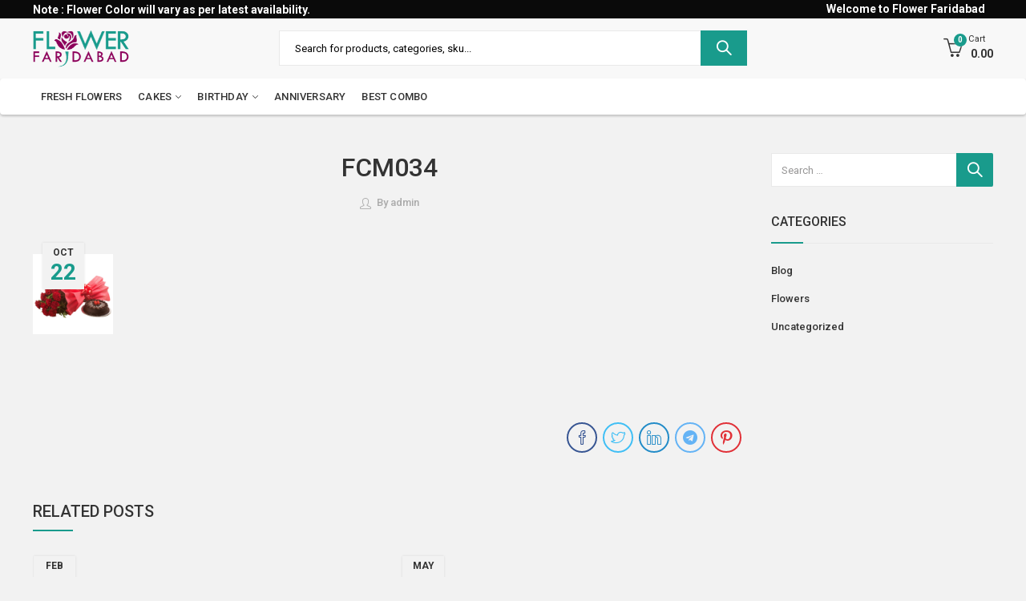

--- FILE ---
content_type: text/html; charset=UTF-8
request_url: https://www.flowerfaridabad.com/?attachment_id=1044
body_size: 38515
content:
<!DOCTYPE html>
<html lang="en-US" class="no-js">
<head>
<!-- Google Tag Manager -->
<script>(function(w,d,s,l,i){w[l]=w[l]||[];w[l].push({'gtm.start':
new Date().getTime(),event:'gtm.js'});var f=d.getElementsByTagName(s)[0],
j=d.createElement(s),dl=l!='dataLayer'?'&l='+l:'';j.async=true;j.src=
'https://www.googletagmanager.com/gtm.js?id='+i+dl;f.parentNode.insertBefore(j,f);
})(window,document,'script','dataLayer','GTM-K2RN8Z');</script>
<!-- End Google Tag Manager -->
<!-- ****************** Start CUSTOM SEO ****************** -->	
<script>
  (function(i,s,o,g,r,a,m){i['GoogleAnalyticsObject']=r;i[r]=i[r]||function(){
  (i[r].q=i[r].q||[]).push(arguments)},i[r].l=1*new Date();a=s.createElement(o),
  m=s.getElementsByTagName(o)[0];a.async=1;a.src=g;m.parentNode.insertBefore(a,m)
  })(window,document,'script','https://www.google-analytics.com/analytics.js','ga');

  ga('create', 'UA-85578200-1', 'auto');
  ga('send', 'pageview');
</script>
    
		<meta charset="UTF-8" />
	<meta name="viewport" content="width=device-width, initial-scale=1.0, maximum-scale=1.0, user-scalable=no" />
	<link rel="profile" href="https://gmpg.org/xfn/11" />	
		<script>(function(html){html.className = html.className.replace(/\bno-js\b/,'js')})(document.documentElement);</script><meta name='robots' content='index, follow, max-image-preview:large, max-snippet:-1, max-video-preview:-1' />

	<!-- This site is optimized with the Yoast SEO plugin v26.7 - https://yoast.com/wordpress/plugins/seo/ -->
	<title>FCM034 - FARIDABAD GIFT SHOP</title>
	<link rel="canonical" href="https://www.flowerfaridabad.com/" />
	<meta property="og:locale" content="en_US" />
	<meta property="og:type" content="article" />
	<meta property="og:title" content="FCM034 - FARIDABAD GIFT SHOP" />
	<meta property="og:url" content="https://www.flowerfaridabad.com/" />
	<meta property="og:site_name" content="FARIDABAD GIFT SHOP" />
	<meta property="article:publisher" content="https://www.facebook.com/flowes.faridabad" />
	<meta property="og:image" content="https://www.flowerfaridabad.com" />
	<meta property="og:image:width" content="1000" />
	<meta property="og:image:height" content="1000" />
	<meta property="og:image:type" content="image/jpeg" />
	<meta name="twitter:card" content="summary_large_image" />
	<script type="application/ld+json" class="yoast-schema-graph">{"@context":"https://schema.org","@graph":[{"@type":"WebPage","@id":"https://www.flowerfaridabad.com/","url":"https://www.flowerfaridabad.com/","name":"FCM034 - FARIDABAD GIFT SHOP","isPartOf":{"@id":"https://www.flowerfaridabad.com/#website"},"primaryImageOfPage":{"@id":"https://www.flowerfaridabad.com/#primaryimage"},"image":{"@id":"https://www.flowerfaridabad.com/#primaryimage"},"thumbnailUrl":"https://www.flowerfaridabad.com/wp-content/uploads/2017/10/FCM034.jpg","datePublished":"2017-10-22T16:14:32+00:00","breadcrumb":{"@id":"https://www.flowerfaridabad.com/#breadcrumb"},"inLanguage":"en-US","potentialAction":[{"@type":"ReadAction","target":["https://www.flowerfaridabad.com/"]}]},{"@type":"ImageObject","inLanguage":"en-US","@id":"https://www.flowerfaridabad.com/#primaryimage","url":"https://www.flowerfaridabad.com/wp-content/uploads/2017/10/FCM034.jpg","contentUrl":"https://www.flowerfaridabad.com/wp-content/uploads/2017/10/FCM034.jpg","width":1000,"height":1000},{"@type":"BreadcrumbList","@id":"https://www.flowerfaridabad.com/#breadcrumb","itemListElement":[{"@type":"ListItem","position":1,"name":"Home","item":"https://www.flowerfaridabad.com/"},{"@type":"ListItem","position":2,"name":"Fairest Of All","item":"https://www.flowerfaridabad.com/product/fairest-of-all/"},{"@type":"ListItem","position":3,"name":"FCM034"}]},{"@type":"WebSite","@id":"https://www.flowerfaridabad.com/#website","url":"https://www.flowerfaridabad.com/","name":"FARIDABAD GIFT SHOP","description":"","potentialAction":[{"@type":"SearchAction","target":{"@type":"EntryPoint","urlTemplate":"https://www.flowerfaridabad.com/?s={search_term_string}"},"query-input":{"@type":"PropertyValueSpecification","valueRequired":true,"valueName":"search_term_string"}}],"inLanguage":"en-US"}]}</script>
	<!-- / Yoast SEO plugin. -->


<link rel='dns-prefetch' href='//fonts.googleapis.com' />
<link rel='preconnect' href='https://fonts.gstatic.com' crossorigin />
<link rel="alternate" type="application/rss+xml" title="FARIDABAD GIFT SHOP &raquo; Feed" href="https://www.flowerfaridabad.com/feed/" />
<link rel="alternate" type="application/rss+xml" title="FARIDABAD GIFT SHOP &raquo; Comments Feed" href="https://www.flowerfaridabad.com/comments/feed/" />
	
			<meta name="theme-color" content="#199B8C">
		<link rel="alternate" title="oEmbed (JSON)" type="application/json+oembed" href="https://www.flowerfaridabad.com/wp-json/oembed/1.0/embed?url=https%3A%2F%2Fwww.flowerfaridabad.com%2F%3Fattachment_id%3D1044" />
<link rel="alternate" title="oEmbed (XML)" type="text/xml+oembed" href="https://www.flowerfaridabad.com/wp-json/oembed/1.0/embed?url=https%3A%2F%2Fwww.flowerfaridabad.com%2F%3Fattachment_id%3D1044&#038;format=xml" />
<style id='wp-img-auto-sizes-contain-inline-css' type='text/css'>
img:is([sizes=auto i],[sizes^="auto," i]){contain-intrinsic-size:3000px 1500px}
/*# sourceURL=wp-img-auto-sizes-contain-inline-css */
</style>
<link rel='stylesheet' id='chaty-front-css-css' href='https://www.flowerfaridabad.com/wp-content/plugins/chaty-pro/css/chaty-front.min.css?ver=1756661303' type='text/css' media='all' />
<style id='chaty-front-css-inline-css' type='text/css'>
.chaty-widget-css #wechat-qr-code{left: 60px; right:auto;}.chaty-widget-css .chaty-widget, .chaty-widget-css .chaty-widget .get, .chaty-widget-css .chaty-widget .get a { width: 48px; }.chaty-widget-css .facustom-icon { width: 40px; line-height: 40px; height: 40px; font-size: 20px; }.chaty-widget-css img { width: 40px; line-height: 40px; height: 40px; object-fit: cover; }.chaty-widget-css .i-trigger .chaty-widget-i-title {color:#333333 !important; background:#ffffff !important;}.chaty-widget-css .i-trigger .chaty-widget-i-title p {color:#333333 !important; }.chaty-widget-css .i-trigger .chaty-widget-i:not(.no-tooltip):before { border-color: transparent transparent transparent #ffffff !important;}.chaty-widget-css.chaty-widget.chaty-widget-is-right .i-trigger .chaty-widget-i:not(.no-tooltip):before { border-color: transparent #ffffff transparent transparent !important;}.chaty-widget-css .facustom-icon.chaty-btn-phone {background-color: #03E78B}.chaty-widget-css .chaty-phone .color-element {fill: #03E78B}.chaty-widget-css .chaty-phone a {background: #03E78B}
/*# sourceURL=chaty-front-css-inline-css */
</style>
<style id='wp-emoji-styles-inline-css' type='text/css'>

	img.wp-smiley, img.emoji {
		display: inline !important;
		border: none !important;
		box-shadow: none !important;
		height: 1em !important;
		width: 1em !important;
		margin: 0 0.07em !important;
		vertical-align: -0.1em !important;
		background: none !important;
		padding: 0 !important;
	}
/*# sourceURL=wp-emoji-styles-inline-css */
</style>
<style id='wp-block-library-inline-css' type='text/css'>
:root{--wp-block-synced-color:#7a00df;--wp-block-synced-color--rgb:122,0,223;--wp-bound-block-color:var(--wp-block-synced-color);--wp-editor-canvas-background:#ddd;--wp-admin-theme-color:#007cba;--wp-admin-theme-color--rgb:0,124,186;--wp-admin-theme-color-darker-10:#006ba1;--wp-admin-theme-color-darker-10--rgb:0,107,160.5;--wp-admin-theme-color-darker-20:#005a87;--wp-admin-theme-color-darker-20--rgb:0,90,135;--wp-admin-border-width-focus:2px}@media (min-resolution:192dpi){:root{--wp-admin-border-width-focus:1.5px}}.wp-element-button{cursor:pointer}:root .has-very-light-gray-background-color{background-color:#eee}:root .has-very-dark-gray-background-color{background-color:#313131}:root .has-very-light-gray-color{color:#eee}:root .has-very-dark-gray-color{color:#313131}:root .has-vivid-green-cyan-to-vivid-cyan-blue-gradient-background{background:linear-gradient(135deg,#00d084,#0693e3)}:root .has-purple-crush-gradient-background{background:linear-gradient(135deg,#34e2e4,#4721fb 50%,#ab1dfe)}:root .has-hazy-dawn-gradient-background{background:linear-gradient(135deg,#faaca8,#dad0ec)}:root .has-subdued-olive-gradient-background{background:linear-gradient(135deg,#fafae1,#67a671)}:root .has-atomic-cream-gradient-background{background:linear-gradient(135deg,#fdd79a,#004a59)}:root .has-nightshade-gradient-background{background:linear-gradient(135deg,#330968,#31cdcf)}:root .has-midnight-gradient-background{background:linear-gradient(135deg,#020381,#2874fc)}:root{--wp--preset--font-size--normal:16px;--wp--preset--font-size--huge:42px}.has-regular-font-size{font-size:1em}.has-larger-font-size{font-size:2.625em}.has-normal-font-size{font-size:var(--wp--preset--font-size--normal)}.has-huge-font-size{font-size:var(--wp--preset--font-size--huge)}.has-text-align-center{text-align:center}.has-text-align-left{text-align:left}.has-text-align-right{text-align:right}.has-fit-text{white-space:nowrap!important}#end-resizable-editor-section{display:none}.aligncenter{clear:both}.items-justified-left{justify-content:flex-start}.items-justified-center{justify-content:center}.items-justified-right{justify-content:flex-end}.items-justified-space-between{justify-content:space-between}.screen-reader-text{border:0;clip-path:inset(50%);height:1px;margin:-1px;overflow:hidden;padding:0;position:absolute;width:1px;word-wrap:normal!important}.screen-reader-text:focus{background-color:#ddd;clip-path:none;color:#444;display:block;font-size:1em;height:auto;left:5px;line-height:normal;padding:15px 23px 14px;text-decoration:none;top:5px;width:auto;z-index:100000}html :where(.has-border-color){border-style:solid}html :where([style*=border-top-color]){border-top-style:solid}html :where([style*=border-right-color]){border-right-style:solid}html :where([style*=border-bottom-color]){border-bottom-style:solid}html :where([style*=border-left-color]){border-left-style:solid}html :where([style*=border-width]){border-style:solid}html :where([style*=border-top-width]){border-top-style:solid}html :where([style*=border-right-width]){border-right-style:solid}html :where([style*=border-bottom-width]){border-bottom-style:solid}html :where([style*=border-left-width]){border-left-style:solid}html :where(img[class*=wp-image-]){height:auto;max-width:100%}:where(figure){margin:0 0 1em}html :where(.is-position-sticky){--wp-admin--admin-bar--position-offset:var(--wp-admin--admin-bar--height,0px)}@media screen and (max-width:600px){html :where(.is-position-sticky){--wp-admin--admin-bar--position-offset:0px}}

/*# sourceURL=wp-block-library-inline-css */
</style><link rel='stylesheet' id='wc-blocks-style-css' href='https://www.flowerfaridabad.com/wp-content/plugins/woocommerce/assets/client/blocks/wc-blocks.css?ver=wc-10.4.3' type='text/css' media='all' />
<style id='global-styles-inline-css' type='text/css'>
:root{--wp--preset--aspect-ratio--square: 1;--wp--preset--aspect-ratio--4-3: 4/3;--wp--preset--aspect-ratio--3-4: 3/4;--wp--preset--aspect-ratio--3-2: 3/2;--wp--preset--aspect-ratio--2-3: 2/3;--wp--preset--aspect-ratio--16-9: 16/9;--wp--preset--aspect-ratio--9-16: 9/16;--wp--preset--color--black: #000000;--wp--preset--color--cyan-bluish-gray: #abb8c3;--wp--preset--color--white: #ffffff;--wp--preset--color--pale-pink: #f78da7;--wp--preset--color--vivid-red: #cf2e2e;--wp--preset--color--luminous-vivid-orange: #ff6900;--wp--preset--color--luminous-vivid-amber: #fcb900;--wp--preset--color--light-green-cyan: #7bdcb5;--wp--preset--color--vivid-green-cyan: #00d084;--wp--preset--color--pale-cyan-blue: #8ed1fc;--wp--preset--color--vivid-cyan-blue: #0693e3;--wp--preset--color--vivid-purple: #9b51e0;--wp--preset--gradient--vivid-cyan-blue-to-vivid-purple: linear-gradient(135deg,rgb(6,147,227) 0%,rgb(155,81,224) 100%);--wp--preset--gradient--light-green-cyan-to-vivid-green-cyan: linear-gradient(135deg,rgb(122,220,180) 0%,rgb(0,208,130) 100%);--wp--preset--gradient--luminous-vivid-amber-to-luminous-vivid-orange: linear-gradient(135deg,rgb(252,185,0) 0%,rgb(255,105,0) 100%);--wp--preset--gradient--luminous-vivid-orange-to-vivid-red: linear-gradient(135deg,rgb(255,105,0) 0%,rgb(207,46,46) 100%);--wp--preset--gradient--very-light-gray-to-cyan-bluish-gray: linear-gradient(135deg,rgb(238,238,238) 0%,rgb(169,184,195) 100%);--wp--preset--gradient--cool-to-warm-spectrum: linear-gradient(135deg,rgb(74,234,220) 0%,rgb(151,120,209) 20%,rgb(207,42,186) 40%,rgb(238,44,130) 60%,rgb(251,105,98) 80%,rgb(254,248,76) 100%);--wp--preset--gradient--blush-light-purple: linear-gradient(135deg,rgb(255,206,236) 0%,rgb(152,150,240) 100%);--wp--preset--gradient--blush-bordeaux: linear-gradient(135deg,rgb(254,205,165) 0%,rgb(254,45,45) 50%,rgb(107,0,62) 100%);--wp--preset--gradient--luminous-dusk: linear-gradient(135deg,rgb(255,203,112) 0%,rgb(199,81,192) 50%,rgb(65,88,208) 100%);--wp--preset--gradient--pale-ocean: linear-gradient(135deg,rgb(255,245,203) 0%,rgb(182,227,212) 50%,rgb(51,167,181) 100%);--wp--preset--gradient--electric-grass: linear-gradient(135deg,rgb(202,248,128) 0%,rgb(113,206,126) 100%);--wp--preset--gradient--midnight: linear-gradient(135deg,rgb(2,3,129) 0%,rgb(40,116,252) 100%);--wp--preset--font-size--small: 13px;--wp--preset--font-size--medium: 20px;--wp--preset--font-size--large: 36px;--wp--preset--font-size--x-large: 42px;--wp--preset--spacing--20: 0.44rem;--wp--preset--spacing--30: 0.67rem;--wp--preset--spacing--40: 1rem;--wp--preset--spacing--50: 1.5rem;--wp--preset--spacing--60: 2.25rem;--wp--preset--spacing--70: 3.38rem;--wp--preset--spacing--80: 5.06rem;--wp--preset--shadow--natural: 6px 6px 9px rgba(0, 0, 0, 0.2);--wp--preset--shadow--deep: 12px 12px 50px rgba(0, 0, 0, 0.4);--wp--preset--shadow--sharp: 6px 6px 0px rgba(0, 0, 0, 0.2);--wp--preset--shadow--outlined: 6px 6px 0px -3px rgb(255, 255, 255), 6px 6px rgb(0, 0, 0);--wp--preset--shadow--crisp: 6px 6px 0px rgb(0, 0, 0);}:where(.is-layout-flex){gap: 0.5em;}:where(.is-layout-grid){gap: 0.5em;}body .is-layout-flex{display: flex;}.is-layout-flex{flex-wrap: wrap;align-items: center;}.is-layout-flex > :is(*, div){margin: 0;}body .is-layout-grid{display: grid;}.is-layout-grid > :is(*, div){margin: 0;}:where(.wp-block-columns.is-layout-flex){gap: 2em;}:where(.wp-block-columns.is-layout-grid){gap: 2em;}:where(.wp-block-post-template.is-layout-flex){gap: 1.25em;}:where(.wp-block-post-template.is-layout-grid){gap: 1.25em;}.has-black-color{color: var(--wp--preset--color--black) !important;}.has-cyan-bluish-gray-color{color: var(--wp--preset--color--cyan-bluish-gray) !important;}.has-white-color{color: var(--wp--preset--color--white) !important;}.has-pale-pink-color{color: var(--wp--preset--color--pale-pink) !important;}.has-vivid-red-color{color: var(--wp--preset--color--vivid-red) !important;}.has-luminous-vivid-orange-color{color: var(--wp--preset--color--luminous-vivid-orange) !important;}.has-luminous-vivid-amber-color{color: var(--wp--preset--color--luminous-vivid-amber) !important;}.has-light-green-cyan-color{color: var(--wp--preset--color--light-green-cyan) !important;}.has-vivid-green-cyan-color{color: var(--wp--preset--color--vivid-green-cyan) !important;}.has-pale-cyan-blue-color{color: var(--wp--preset--color--pale-cyan-blue) !important;}.has-vivid-cyan-blue-color{color: var(--wp--preset--color--vivid-cyan-blue) !important;}.has-vivid-purple-color{color: var(--wp--preset--color--vivid-purple) !important;}.has-black-background-color{background-color: var(--wp--preset--color--black) !important;}.has-cyan-bluish-gray-background-color{background-color: var(--wp--preset--color--cyan-bluish-gray) !important;}.has-white-background-color{background-color: var(--wp--preset--color--white) !important;}.has-pale-pink-background-color{background-color: var(--wp--preset--color--pale-pink) !important;}.has-vivid-red-background-color{background-color: var(--wp--preset--color--vivid-red) !important;}.has-luminous-vivid-orange-background-color{background-color: var(--wp--preset--color--luminous-vivid-orange) !important;}.has-luminous-vivid-amber-background-color{background-color: var(--wp--preset--color--luminous-vivid-amber) !important;}.has-light-green-cyan-background-color{background-color: var(--wp--preset--color--light-green-cyan) !important;}.has-vivid-green-cyan-background-color{background-color: var(--wp--preset--color--vivid-green-cyan) !important;}.has-pale-cyan-blue-background-color{background-color: var(--wp--preset--color--pale-cyan-blue) !important;}.has-vivid-cyan-blue-background-color{background-color: var(--wp--preset--color--vivid-cyan-blue) !important;}.has-vivid-purple-background-color{background-color: var(--wp--preset--color--vivid-purple) !important;}.has-black-border-color{border-color: var(--wp--preset--color--black) !important;}.has-cyan-bluish-gray-border-color{border-color: var(--wp--preset--color--cyan-bluish-gray) !important;}.has-white-border-color{border-color: var(--wp--preset--color--white) !important;}.has-pale-pink-border-color{border-color: var(--wp--preset--color--pale-pink) !important;}.has-vivid-red-border-color{border-color: var(--wp--preset--color--vivid-red) !important;}.has-luminous-vivid-orange-border-color{border-color: var(--wp--preset--color--luminous-vivid-orange) !important;}.has-luminous-vivid-amber-border-color{border-color: var(--wp--preset--color--luminous-vivid-amber) !important;}.has-light-green-cyan-border-color{border-color: var(--wp--preset--color--light-green-cyan) !important;}.has-vivid-green-cyan-border-color{border-color: var(--wp--preset--color--vivid-green-cyan) !important;}.has-pale-cyan-blue-border-color{border-color: var(--wp--preset--color--pale-cyan-blue) !important;}.has-vivid-cyan-blue-border-color{border-color: var(--wp--preset--color--vivid-cyan-blue) !important;}.has-vivid-purple-border-color{border-color: var(--wp--preset--color--vivid-purple) !important;}.has-vivid-cyan-blue-to-vivid-purple-gradient-background{background: var(--wp--preset--gradient--vivid-cyan-blue-to-vivid-purple) !important;}.has-light-green-cyan-to-vivid-green-cyan-gradient-background{background: var(--wp--preset--gradient--light-green-cyan-to-vivid-green-cyan) !important;}.has-luminous-vivid-amber-to-luminous-vivid-orange-gradient-background{background: var(--wp--preset--gradient--luminous-vivid-amber-to-luminous-vivid-orange) !important;}.has-luminous-vivid-orange-to-vivid-red-gradient-background{background: var(--wp--preset--gradient--luminous-vivid-orange-to-vivid-red) !important;}.has-very-light-gray-to-cyan-bluish-gray-gradient-background{background: var(--wp--preset--gradient--very-light-gray-to-cyan-bluish-gray) !important;}.has-cool-to-warm-spectrum-gradient-background{background: var(--wp--preset--gradient--cool-to-warm-spectrum) !important;}.has-blush-light-purple-gradient-background{background: var(--wp--preset--gradient--blush-light-purple) !important;}.has-blush-bordeaux-gradient-background{background: var(--wp--preset--gradient--blush-bordeaux) !important;}.has-luminous-dusk-gradient-background{background: var(--wp--preset--gradient--luminous-dusk) !important;}.has-pale-ocean-gradient-background{background: var(--wp--preset--gradient--pale-ocean) !important;}.has-electric-grass-gradient-background{background: var(--wp--preset--gradient--electric-grass) !important;}.has-midnight-gradient-background{background: var(--wp--preset--gradient--midnight) !important;}.has-small-font-size{font-size: var(--wp--preset--font-size--small) !important;}.has-medium-font-size{font-size: var(--wp--preset--font-size--medium) !important;}.has-large-font-size{font-size: var(--wp--preset--font-size--large) !important;}.has-x-large-font-size{font-size: var(--wp--preset--font-size--x-large) !important;}
/*# sourceURL=global-styles-inline-css */
</style>

<style id='classic-theme-styles-inline-css' type='text/css'>
/*! This file is auto-generated */
.wp-block-button__link{color:#fff;background-color:#32373c;border-radius:9999px;box-shadow:none;text-decoration:none;padding:calc(.667em + 2px) calc(1.333em + 2px);font-size:1.125em}.wp-block-file__button{background:#32373c;color:#fff;text-decoration:none}
/*# sourceURL=/wp-includes/css/classic-themes.min.css */
</style>
<link rel='stylesheet' id='woocommerce-conditional-product-fees-for-checkout-css' href='https://www.flowerfaridabad.com/wp-content/plugins/woo-conditional-product-fees-for-checkout/public/css/woocommerce-conditional-product-fees-for-checkout-public.css?ver=4.3.3' type='text/css' media='all' />
<link rel='stylesheet' id='contact-form-7-css' href='https://www.flowerfaridabad.com/wp-content/plugins/contact-form-7/includes/css/styles.css?ver=6.1.4' type='text/css' media='all' />
<link rel='stylesheet' id='rs-plugin-settings-css' href='https://www.flowerfaridabad.com/wp-content/plugins/revslider/public/assets/css/rs6.css?ver=6.3.5' type='text/css' media='all' />
<style id='rs-plugin-settings-inline-css' type='text/css'>
#rs-demo-id {}
/*# sourceURL=rs-plugin-settings-inline-css */
</style>
<style id='woocommerce-inline-inline-css' type='text/css'>
.woocommerce form .form-row .required { visibility: visible; }
/*# sourceURL=woocommerce-inline-inline-css */
</style>
<link rel='stylesheet' id='jckwds-style-css' href='https://www.flowerfaridabad.com/wp-content/plugins/iconic-woo-delivery-slots/assets/frontend/css/main.min.css?ver=1.7.6' type='text/css' media='all' />
<link rel="preload" as="style" href="https://fonts.googleapis.com/css?family=Lato:100,300,400,700,900,100italic,300italic,400italic,700italic,900italic%7CRoboto:100,300,400,500,700,900,100italic,300italic,400italic,500italic,700italic,900italic&#038;display=swap&#038;ver=1764936603" /><link rel="stylesheet" href="https://fonts.googleapis.com/css?family=Lato:100,300,400,700,900,100italic,300italic,400italic,700italic,900italic%7CRoboto:100,300,400,500,700,900,100italic,300italic,400italic,500italic,700italic,900italic&#038;display=swap&#038;ver=1764936603" media="print" onload="this.media='all'"><noscript><link rel="stylesheet" href="https://fonts.googleapis.com/css?family=Lato:100,300,400,700,900,100italic,300italic,400italic,700italic,900italic%7CRoboto:100,300,400,500,700,900,100italic,300italic,400italic,500italic,700italic,900italic&#038;display=swap&#038;ver=1764936603" /></noscript><link rel='stylesheet' id='kapee-style-css' href='https://www.flowerfaridabad.com/wp-content/themes/kapee/style.css?ver=6.9' type='text/css' media='all' />
<link rel='stylesheet' id='js_composer_front-css' href='https://www.flowerfaridabad.com/wp-content/plugins/js_composer/assets/css/js_composer.min.css?ver=6.5.0' type='text/css' media='all' />
<link rel='stylesheet' id='kapee-default-fonts-css' href='https://fonts.googleapis.com/css?family=Lato%3A100%2C100i%2C300%2C300i%2C400%2C400i%2C700%2C700i%2C900%2C900i&#038;subset=latin%2Clatin-ext' type='text/css' media='all' />
<link rel='stylesheet' id='bootstrap-css' href='https://www.flowerfaridabad.com/wp-content/themes/kapee/assets/css/bootstrap.min.css?ver=4.0.0' type='text/css' media='all' />
<link rel='stylesheet' id='kapee-woocommerce-css' href='https://www.flowerfaridabad.com/wp-content/themes/kapee/assets/css/woocommerce.css?ver=3.4.5' type='text/css' media='all' />
<link rel='stylesheet' id='font-awesome-css' href='https://www.flowerfaridabad.com/wp-content/themes/kapee/assets/css/font-awesome.min.css?ver=4.7.0' type='text/css' media='all' />
<link rel='stylesheet' id='pls-fonts-css' href='https://www.flowerfaridabad.com/wp-content/themes/kapee/assets/css/pls-font.min.css?ver=1.0' type='text/css' media='all' />
<link rel='stylesheet' id='owl-carousel-css' href='https://www.flowerfaridabad.com/wp-content/themes/kapee/assets/css/owl.carousel.min.css?ver=2.3.4' type='text/css' media='all' />
<link rel='stylesheet' id='animate-css' href='https://www.flowerfaridabad.com/wp-content/themes/kapee/assets/css/animate.min.css?ver=4.1.1' type='text/css' media='all' />
<link rel='stylesheet' id='magnific-popup-css' href='https://www.flowerfaridabad.com/wp-content/themes/kapee/assets/css/magnific-popup.css?ver=1.1.0' type='text/css' media='all' />
<link rel='stylesheet' id='kapee-basic-css' href='https://www.flowerfaridabad.com/wp-content/themes/kapee/assets/css/style.css?ver=6.9' type='text/css' media='all' />
<style id='kapee-basic-inline-css' type='text/css'>
text,select,textarea,number,div.nsl-container .nsl-button-default div.nsl-button-label-container{font-family: Roboto,sans-serif;}::-webkit-input-placeholder { font-family: Roboto,sans-serif;}:-moz-placeholder { font-family: Roboto,sans-serif;}::-moz-placeholder { font-family: Roboto,sans-serif;}:-ms-input-placeholder { font-family: Roboto,sans-serif;}.wrapper-boxed .site-wrapper,.site-wrapper .container,.wrapper-boxed .header-sticky{max-width:1400px;}.kapee-site-preloader {background-color:#2370f4;background-image: url();}.header-logo .logo,.header-logo .logo-light{max-width:120px;}.header-logo .sticky-logo{max-width:98px;}.header-logo .mobile-logo{max-width:90px;}@media (max-width:991px){.header-logo .logo,.header-logo .logo-light,.header-logo .mobile-logo{max-width:90px;}}body{color: #000000;}select option,.kapee-ajax-search .search-field,.kapee-ajax-search .product_cat,.close-sidebar:before,.products .product-cats a,.products:not(.product-style-2) .whishlist-button a:before,.products.list-view .whishlist-buttona:before,.products .woocommerce-loop-category__title .product-count,.woocommerce div.product .kapee-breadcrumb,.woocommerce div.product .kapee-breadcrumb a,.product_meta > span span,.product_meta > span a,.multi-step-checkout .panel-heading,.kapee-tabs.tabs-classic .nav-tabs .nav-link,.kapee-tour.tour-classic .nav-tabs .nav-link,.kapee-accordion[class*="accordion-icon-"] .card-title a:after,.woocommerce table.wishlist_table tr td.product-remove a:before,.slick-slider button.slick-arrow,.owl-carousel .owl-nav button[class*="owl-"],.owl-nav-arrow .owl-carousel .owl-nav button[class*="owl-"],.owl-nav-arrow .owl-carousel .owl-nav button[class*="owl-"]:hover,.kapee-mobile-menu ul.mobile-main-menu li.menu-item-has-children > .menu-toggle{color: #000000;}a,label,thead th,.kapee-dropdown ul.sub-dropdown li a,div[class*="wpml-ls-legacy-dropdown"] .wpml-ls-sub-menu a,div[class*="wcml-dropdown"] .wcml-cs-submenu li a,.woocommerce-currency-switcher-form .dd-options a.dd-option,.header-topbar ul li li a,.header-topbar ul li li a:not([href]):not([tabindex]),.header-myaccount .myaccount-items li a,.search-results-wrapper .autocomplete-suggestions,.trending-search-results,.kapee-ajax-search .trending-search-results ul li a,.trending-search-results .recent-search-title,.trending-search-results .trending-title,.entry-date,.format-link .entry-content a,.woocommerce .widget_price_filter .price_label span,.woocommerce-or-login-with,.products-header .product-show span,.fancy-rating-summery .rating-avg,.rating-histogram .rating-star,div.product p.price,div.product span.price,.product-buttons a:before,.whishlist-button a:before,.product-buttons a.compare:before,.woocommerce div.summary a.compare,.woocommerce div.summary .countdown-box .product-countdown > span span,.woocommerce div.summary .price-summary span,.woocommerce div.summary .product-offers-list .product-offer-item,.woocommerce div.summary .product_meta > span,.product_meta > span a:hover,.quantity input[type="button"],.woocommerce div.summary > .product-share .share-label,.woocommerce div.summary .items-total-price-button .item-price,.woocommerce div.summary .items-total-price-button .items-price,.woocommerce div.summary .items-total-price-button .total-price,.woocommerce-tabs .woocommerce-Tabs-panel--seller ul li span:not(.details),.single-product-page > .kapee-bought-together-products .items-total-price-button .item-price,.single-product-page > .kapee-bought-together-products .items-total-price-button .items-price,.single-product-page > .kapee-bought-together-products .items-total-price-button .total-price ,.single-product-page > .woocommerce-tabs .items-total-price-button .item-price,.single-product-page > .woocommerce-tabs .items-total-price-button .items-price,.single-product-page > .woocommerce-tabs .items-total-price-button .total-price,.woocommerce-cart .cart-totals .cart_totals tr th,.wcppec-checkout-buttons__separator,.multi-step-checkout .user-info span:last-child,.tabs-layout.tabs-normal .nav-tabs .nav-item.show .nav-link,.tabs-layout.tabs-normal .nav-tabs .nav-link.active,.kapee-tabs.tabs-classic .nav-tabs .nav-link.active,.kapee-tour.tour-classic .nav-tabs .nav-link.active,.kapee-accordion.accordion-outline .card-header a,.kapee-accordion.accordion-outline .card-header a:after,.kapee-accordion.accordion-pills .card-header a,.wishlist_table .product-price,.mfp-close-btn-in .mfp-close,.woocommerce ul.cart_list li span.amount,.woocommerce ul.product_list_widget li span.amount,.gallery-caption,.kapee-mobile-menu ul.mobile-main-menu li > a{color: #333333;}a:hover,.header-topbar .header-col ul li li:hover a,.header-myaccount .myaccount-items li:hover a,.header-myaccount .myaccount-items li i,.kapee-ajax-search .trending-search-results ul li:hover a,.kapee-mobile-menu ul.mobile-main-menu li > a:hover,.kapee-mobile-menu ul.mobile-main-menu li.active > a,.mobile-topbar-wrapper span a:hover,.products .product-cats a:hover,.woocommerce div.summary a.compare:hover,.product_meta > span a:hover,.format-link .entry-content a:hover{color: #199b8c;}.ajax-search-style-3 .search-submit,.ajax-search-style-4 .search-submit,.kapee-pagination .next,.kapee-pagination .prev,.woocommerce-pagination .next,.woocommerce-pagination .prev,.fancy-square-date .entry-date .date-day,.entry-category a,.entry-post .post-highlight,.read-more-btn,.read-more-btn .more-link,.read-more-button-fill .read-more-btn .more-link,.post-navigation a:hover .nav-title,.nav-archive:hover a,.format-link .entry-link:before,.format-quote .entry-quote:before,.format-quote .entry-quote:after,blockquote cite,blockquote cite a,.comment-reply-link,.widget .maxlist-more a,.widget_calendar tbody td a,.widget_calendar tfoot td a,.portfolio-post-loop .categories,.portfolio-post-loop .categories a,.woocommerce form .woocommerce-rememberme-lost_password label,.woocommerce form .woocommerce-rememberme-lost_password a,.woocommerce-new-signup .button,.products-header .products-view a.active,.products .product-wrapper:hover .product-title a,.products:not(.product-style-2) .whishlist-button .yith-wcwl-wishlistaddedbrowse a:before,.products:not(.product-style-2) .whishlist-button .yith-wcwl-wishlistexistsbrowse a:before,.products.list-view .whishlist-button .yith-wcwl-wishlistaddedbrowse a:before,.products.list-view .whishlist-button .yith-wcwl-wishlistexistsbrowse a:before,.woocommerce div.product .kapee-breadcrumb a:hover,.woocommerce div.summary .countdown-box .product-countdown > span,.woocommerce div.product div.summary .sold-by a,.woocommerce-tabs .woocommerce-Tabs-panel--seller ul li.seller-name span.details a,.products .product-category.category-style-1:hover .woocommerce-loop-category__title,.woocommerce div.summary .product-term-text,.tab-content-wrap .accordion-title.open,.tab-content-wrap .accordion-title.open:after,table.shop_table td .amount,.woocommerce-cart .cart-totals .shipping-calculator-button,.woocommerce-MyAccount-navigation li a::before,.woocommerce-account .addresses .title .edit,.woocommerce-Pagination a.button,.woocommerce table.my_account_orders .woocommerce-orders-table__cell-order-number a,.woocommerce-checkout .woocommerce-info .showcoupon,.multi-step-checkout .panel.completed .panel-title:after,.multi-step-checkout .panel-title .step-numner,.multi-step-checkout .logged-in-user-info .user-logout,.multi-step-checkout .panel-heading .edit-action,.kapee-testimonials.image-middle-center .testimonial-description:before,.kapee-testimonials.image-middle-center .testimonial-description:after,.products-and-categories-box .section-title h3,.categories-sub-categories-box .sub-categories-content .show-all-cate a,.categories-sub-categories-vertical .show-all-cate a,.kapee-hot-deal-products.after-product-price .products .product-countdown > span,.kapee-hot-deal-products.after-product-price .products .product-countdown > span > span,.kapee-tabs.tabs-outline .nav-tabs .nav-link.active,.kapee-tour.tour-outline .nav-tabs .nav-link.active,.kapee-accordion.accordion-outline .card-header a:not(.collapsed),.kapee-accordion.accordion-outline .card-header a:not(.collapsed):after,.kapee-button .btn-style-outline.btn-color-primary,.kapee-button .btn-style-link.btn-color-primary,.mobile-nav-tabs li.active{color: #199B8C;}input[type="checkbox"]::before,.minicart-header .minicart-title,.minicart-header .close-sidebar:before,.header-cart-count,.header-wishlist-count,.header-compare-count,.page-numbers.current,.page-links > span.current .page-number,.entry-date .date-year,.fancy-box2-date .entry-date,.post-share .meta-share-links .kapee-social a,.read-more-button .read-more-btn .more-link,.read-more-button-fill .read-more-btn .more-link:hover,.format-link .entry-link a,.format-quote .entry-quote,.format-quote .entry-quote .quote-author a,.widget .tagcloud a:hover,.widget .tagcloud a:focus,.widget.widget_tag_cloud a:hover,.widget.widget_tag_cloud a:focus,.widget_calendar .wp-calendar-table caption,.wp_widget_tag_cloud a:hover,.wp_widget_tag_cloud a:focus,.kapee-back-to-top,.kapee-posts-lists .post-categories a,.kapee-recent-posts .post-categories a,.widget.widget_layered_nav li.chosen a:after,.widget.widget_rating_filter li.chosen a:after,.filter-categories a.active,.portfolio-post-loop .action-icon a:before,.portfolio-style-3 .portfolio-post-loop .entry-content-wrapper .categories,.portfolio-style-3 .portfolio-post-loop .entry-content-wrapper a,.portfolio-style-4 .portfolio-post-loop .entry-content-wrapper .categories,.portfolio-style-4 .portfolio-post-loop .entry-content-wrapper a,.portfolio-style-5 .portfolio-post-loop .entry-content-wrapper .categories,.portfolio-style-5 .portfolio-post-loop .entry-content-wrapper a,.portfolio-style-6 .portfolio-post-loop .entry-content-wrapper .categories,.portfolio-style-6 .portfolio-post-loop .entry-content-wrapper a,.portfolio-style-7 .portfolio-post-loop .entry-content-wrapper .categories,.portfolio-style-7 .portfolio-post-loop .entry-content-wrapper a,.customer-login-left,.customer-signup-left,.customer-login-left h2,.customer-signup-left h2,.products.product-style-1.grid-view .product-buttons .whishlist-button a,.products.product-style-1.grid-view .product-buttons .compare-button a,.products.product-style-1.grid-view .product-buttons .quickview-button a,.products:not(.product-style-2).grid-view .product-buttons .cart-button a,.products.list-view .product-buttons .cart-button a,.products .product .product-countdown > span,.products .product .product-countdown > span > span,.kapee-hot-deal-products .kapee-deal-date,.products.product-style-1.grid-view .product-buttons a:before,.products:not(.product-style-1):not(.product-style-2) .cart-button a:before,.woocommerce-product-gallery .single-product-images-btns a:hover,.woocommerce div.product div.images .woocommerce-product-gallery__trigger:hover,.woocommerce-account .user-info .display-name,.multi-step-checkout .panel.active .panel-heading,.multi-step-checkout .checkout-next-step a,.kapee-team.image-top-with-box .color-scheme-inherit .member-info,.kapee-team.image-top-with-box-2 .color-scheme-inherit .member-info,.kapee-team.image-top-with-box .color-scheme-inherit .member-info h3,.kapee-team.image-top-with-box-2 .color-scheme-inherit .member-info h3,.kapee-team .color-scheme-inherit .member-social a,.kapee-team.image-middle-swap-box .color-scheme-inherit .flip-front,.kapee-team.image-middle-swap-box .color-scheme-inherit .flip-front h3,.kapee-team.image-middle-swap-box .color-scheme-inherit .member-info,.kapee-team.image-middle-swap-box .color-scheme-inherit .member-info h3,.kapee-team.image-bottom-overlay .color-scheme-inherit .member-info.kapee-team.image-bottom-overlay .color-scheme-inherit .member-info h3,.kapee-tabs.tabs-pills .nav-tabs .nav-link.active,.kapee-tour.tour-pills .nav-tabs .nav-link.active,.kapee-accordion.accordion-pills .card-header a:not(.collapsed),.kapee-accordion.accordion-pills .card-header a:not(.collapsed):after,.kapee-social.icons-theme-colour a:hover i,.owl-carousel .owl-nav button[class*="owl-"]:hover,.kapee-button .btn-style-outline.btn-color-primary:hover,.mobile-menu-header a,.mobile-menu-header a:before,#yith-wcwl-popup-message,.mobile-menu-header a:hover{color: #FFFFFF;}.woocommerce-new-signup .button,.kapee-video-player .video-play-btn,.mobile-nav-tabs li.active{background-color: #FFFFFF;}input[type="radio"]::before,input[type="checkbox"]::before,.header-cart-count,.header-wishlist-count,.header-compare-count,.minicart-header,.page-numbers.current,.page-links > span.current .page-number,.entry-date .date-year,.fancy-box2-date .entry-date,.entry-meta .meta-share-links,.read-more-button .read-more-btn .more-link,.read-more-button-fill .read-more-btn .more-link:hover,.format-link .entry-link,.format-quote .entry-quote,.related.posts > h3:after,.related.portfolios > h3:after,.comment-respond > h3:after,.comments-area > h3:after,.portfolio-entry-summary h3:after,.widget-title-bordered-short .widget-title::before,.widget-title-bordered-full .widget-title::before,.widget .tagcloud a:hover,.widget .tagcloud a:focus,.widget.widget_tag_cloud a:hover,.widget.widget_tag_cloud a:focus,.wp_widget_tag_cloud a:hover,.wp_widget_tag_cloud a:focus,.widget_calendar .wp-calendar-table caption,.kapee-back-to-top,.kapee-posts-lists .post-categories a,.kapee-recent-posts .post-categories a,.woocommerce .widget_price_filter .ui-slider .ui-slider-range,.woocommerce .widget_price_filter .ui-slider .ui-slider-handle,.widget.widget_layered_nav li.chosen a:before,.widget.widget_rating_filter li.chosen a:before,.filter-categories a.active,.customer-login-left,.customer-signup-left,.products.product-style-1.grid-view .product-buttons .whishlist-button a,.products.product-style-1.grid-view .product-buttons .compare-button a,.products.product-style-1.grid-view .product-buttons .quickview-button a,.products:not(.product-style-2).grid-view .product-buttons .cart-button a,.products.list-view .product-buttons .cart-button a,.products .product .product-countdown > span,.woocommerce div.product div.images .woocommerce-product-gallery__trigger:hover,.woocommerce-product-gallery .single-product-images-btns a:hover,.tabs-layout .tabs li:after,section.related > h2::after,section.upsells > h2::after,div.cross-sells > h2::after,section.recently-viewed > h2::after,.woocommerce-account .kapee-user-profile,.multi-step-checkout .panel.active .panel-heading,.kapee-countdown.countdown-box .product-countdown > span,.kapee-hot-deal-products .kapee-deal-date,.kapee-hot-deal-products .progress-bar,.tabs-layout.tabs-line .nav-tabs .nav-link::after,.kapee-team.image-top-with-box-2 .member-info,.kapee-team.image-middle-swap-box .member-info,.kapee-team.image-top-with-box .member-info,.kapee-team.image-middle-swap-box .flip-front,.kapee-team.image-bottom-overlay .member-info,.kapee-team.image-bottom-overlay .member-info::before,.kapee-team.image-bottom-overlay .member-info::after,.kapee-video-player .video-wrapper:hover .video-play-btn,.kapee-tabs.tabs-line .nav-tabs .nav-link::after,.kapee-tabs.tabs-pills .nav-tabs .nav-link.active,.kapee-tour.tour-line .nav-tabs .nav-link::after,.kapee-tour.tour-pills .nav-tabs .nav-link.active,.kapee-accordion.accordion-pills .card-header a:not(.collapsed),.kapee-social.icons-theme-colour a:hover i,.owl-carousel .owl-nav button[class*="owl-"]:hover,.owl-carousel .owl-dots .owl-dot.active span,.kapee-button .btn-style-flat.btn-color-primary,.kapee-button .btn-style-outline.btn-color-primary:hover,#yith-wcwl-popup-message,.mobile-menu-header,.slick-slider .slick-dots li.slick-active button{background-color: #199B8C;}.kapee-dropdown ul.sub-dropdown,div[class*="wpml-ls-legacy-dropdown"] .wpml-ls-sub-menu,div[class*="wcml-dropdown"] .wcml-cs-submenu,.woocommerce-currency-switcher-form .dd-options,.header-mini-search .kapee-mini-ajax-search,.entry-content-wrapper,.myaccount-items,.search-results-wrapper .autocomplete-suggestions,.trending-search-results,.kapee-promo-bar,.kapee-search-popup,.kapee-login-signup .social-log span,.entry-content-wrapper,.entry-date,.entry-post .post-highlight span:before,.woocommerce .widget_price_filter .ui-slider .ui-slider-handle::after,.widget.widget_layered_nav li a:before,.widget.widget_rating_filter li a:before,.widget.kapee_widget_product_sorting li.chosen a:after,.widget.kapee_widget_price_filter_list li.chosen a:after,.widget.kapee_widget_product_sorting li.chosen a:after,.widget.kapee_widget_price_filter_list li.chosen a:after,.kapee-login-signup,.kapee-signin-up-popup,.kapee-minicart-slide,.fancy-rating-summery,.product-style-2.grid-view .product-buttons a,.products.product-style-4.grid-view div.product:hover .product-info,.products.product-style-4.grid-view div.product:hover .product-variations,.products.product-style-5.grid-view .product-buttons-variations,.products:not(.product-style-5):not(.list-view) .product-variations,.kapee-quick-view,.woocommerce div.product div.images .woocommerce-product-gallery__trigger,.woocommerce-product-gallery .single-product-images-btns a,.product-navigation-share .kapee-social,.product-navigation .product-info-wrap,.woocommerce div.summary .countdown-box .product-countdown > span,.woocommerce div.summary .price-summary,.woocommerce div.summary .product-term-detail,.kapee-sticky-add-to-cart,.kapee-product-sizechart,.kapee-bought-together-products .kapee-out-of-stock,.multi-step-checkout .panel-title.active .step-numner,.tabs-layout.tabs-normal .nav-tabs .nav-item.show .nav-link,.tabs-layout.tabs-normal .nav-tabs .nav-link.active,.kapee-tabs.tabs-classic .nav-tabs .nav-link.active,.kapee-tabs.tabs-classic .nav-tabs + .tab-content,.kapee-tour.tour-classic .nav-tabs .nav-link.active,.kapee-tour.tour-classic .nav-tabs + .tab-content .tab-pane,.slick-slider button.slick-arrow,.owl-carousel .owl-nav button[class*="owl-"],.kapee-canvas-sidebar,.kapee-mobile-menu,.kapee-mobile-navbar{background-color:#f2f2f2;}select option{background-color:#f2f2f2;}.header-topbar ul li li:hover a,.search-results-wrapper .autocomplete-selected,.trending-search-results ul li:hover a,.header-myaccount .myaccount-items li:hover a,.kapee-navigation ul.sub-menu > li:hover > a,.kapee-minicart-slide .mini_cart_item:hover,.woocommerce-MyAccount-navigation li.is-active a,.woocommerce-MyAccount-navigation li:hover a{background-color:#F8F8F8;}.woocommerce .widget_price_filter .price_slider_wrapper .ui-widget-content,.owl-carousel .owl-dots .owl-dot span{background-color:#e9e9e9;}.portfolio-post-loop .post-thumbnail:after{background-color: rgba(25,155,140,0.4);}.portfolio-style-4 .portfolio-post-loop .post-thumbnail:after,.portfolio-style-5 .portfolio-post-loop .post-thumbnail:after,.portfolio-style-6 .portfolio-post-loop .post-thumbnail:after,.portfolio-style-7 .portfolio-post-loop .post-thumbnail:after{background-color: rgba(25,155,140,0.7);}.portfolio-post-loop .action-icon a:hover:before,.portfolio-style-3 .portfolio-post-loop .entry-content-wrapper,.portfolio-style-3 .portfolio-post-loop .action-icon a:hover:before{background-color: rgba(25,155,140,1);}fieldset,input[type="text"],input[type="email"],input[type="url"],input[type="password"],input[type="search"],input[type="number"],input[type="tel"],input[type="range"],input[type="date"],input[type="month"],input[type="week"],input[type="time"],input[type="datetime"],input[type="datetime-local"],input[type="color"],textarea,select,input[type="checkbox"],input[type="radio"],.exclamation-mark:before,.question-mark:before,.select2-container--default .select2-selection--multiple,.select2-container--default .select2-selection--single,tr,.kapee-search-popup .kapee-ajax-search .searchform,.tag-social-share .single-tags a,.widget .tagcloud a,.widget.widget_tag_cloud a,.wp_widget_tag_cloud a,.widget_calendar table,.widget_calendar td,.widget_calendar .wp-calendar-nav,.widget div[class*="wpml-ls-legacy-dropdown"] a.wpml-ls-item-toggle,.widget div[class*="wcml-dropdown"] .wcml-cs-item-toggle,.widget .woocommerce-currency-switcher-form .dd-select .dd-selected,.widget.widget_layered_nav li a:before,.widget.widget_rating_filter li a:before,.products:not(.product-style-1):not(.product-style-2) .product-buttons .compare-button a,.products:not(.product-style-1):not(.product-style-2) .product-buttons .quickview-button a,.products.list-view .product-buttons .compare-button a,.products.list-view .product-buttons .quickview-button a,.kapee-swatches .swatch-color span,.woocommerce div.summary .kapee-bought-together-products,.single-product-page > .kapee-bought-together-products,.accordion-layout .tab-content-wrap,.toggle-layout .tab-content-wrap,.woocommerce-MyAccount-navigation ul,.products-and-categories-box .section-inner.row,.kapee-product-categories-thumbnails.categories-circle .category-image,.kapee-product-brands.brand-circle .brand-image,.kapee-tabs.tabs-classic .nav-tabs + .tab-content,.kapee-tour.tour-classic .nav-tabs .nav-link,.kapee-tour.tour-classic .nav-tabs + .tab-content .tab-pane,.kapee-accordion.accordion-classic .card,#wcfm_products_manage_form_wc_product_kapee_offer_expander .kapee_offer_option,#wcfm_products_manage_form_wc_product_kapee_offer_expander .kapee_service_option{border-top-width:1px;border-bottom-width:1px;border-left-width:1px;border-right-width:1px;border-style:solid;border-color:#e9e9e9;}.kapee-pagination,.woocommerce-pagination,.post-navigation,.comment-list .children,.comment-navigation .nex-prev-nav,.woocommerce div.summary .price-summary .total-discount,.woocommerce div.summary .price-summary .overall-discount,.woocommerce div.summary .kapee-bought-together-products .items-total-price-button,.single-product-page > .kapee-bought-together-products .items-total-price-button .items-total-price > div:last-child,.single-product-page > .woocommerce-tabs .items-total-price-button .items-total-price > div:last-child,.woocommerce table.shop_table td,.woocommerce-checkout .woocommerce-form-coupon-toggle .woocommerce-info,.kapee-accordion.accordion-line .card,.kapee-mobile-menu ul.mobile-main-menu > li:first-child{border-top-width:1px;border-top-style:solid;border-top-color:#e9e9e9;}.single-featured-image-header,.kapee-dropdown ul.sub-dropdown li a,div[class*="wpml-ls-legacy-dropdown"] .wpml-ls-sub-menu a,div[class*="wcml-dropdown"] .wcml-cs-submenu li a,.woocommerce-currency-switcher-form .dd-options a.dd-option,.header-myaccount .myaccount-items li a,.post-navigation,.comment-list > li:not(:last-child),.comment-navigation .nex-prev-nav,.widget,.widget-title-bordered-full .widget-title,.widget_rss ul li:not(:last-child),.kapee-posts-lists .widget-post-item:not(:last-child),.kapee-recent-posts .widget-post-item:not(:last-child),.kapee-tab-posts .widget-post-item:not(:last-child),.kapee-widget-portfolios-list:not(.style-3) .widget-portfolio-item:not(:last-child),.kapee-recent-comments .post-comment:not(:last-child),.kapee-tab-posts .post-comment:not(:last-child),.woocommerce ul.cart_list li:not(:last-child),.woocommerce ul.product_list_widget li:not(:last-child),.woocommerce-or-login-with:after,.woocommerce-or-login-with:before,.woocommerce-or-login-with:after,.woocommerce-or-login-with:before,.kapee-login-signup .social-log:after,.kapee-minicart-slide .mini_cart_item,.empty-cart-browse-categories .browse-categories-title,.products-header,.kapee-filter-widgets .kapee-filter-inner,.products.list-view div.product:not(.product-category) .product-wrapper,.kapee-product-sizechart .sizechart-header h2,.tabs-layout .tabs,.wishlist_table.mobile > li,.woocommerce-cart table.cart,.woocommerce-MyAccount-navigation li:not(:last-child) a,.woocommerce-checkout .woocommerce-form-coupon-toggle .woocommerce-info,.section-heading,.tabs-layout.tabs-normal .nav-tabs,.products-and-categories-box .section-title,.kapee-accordion.accordion-classic .card-header,.kapee-accordion.accordion-line .card:last-child,.kapee-mobile-menu ul.mobile-main-menu li a,.mobile-topbar > *:not(:last-child){border-bottom-width:1px;border-bottom-style:solid;border-bottom-color:#e9e9e9;}.kapee-heading.separator-underline .separator-right{border-bottom-color:#199B8C;} .kapee-ajax-search .search-field,.kapee-ajax-search .product_cat,.products-and-categories-box .section-categories,.products-and-categories-box .section-banner,.kapee-tabs.tabs-classic .nav-tabs .nav-link{border-right-width:1px;border-right-style:solid;border-right-color:#e9e9e9;}.kapee-mobile-menu ul.mobile-main-menu li.menu-item-has-children > .menu-toggle,.single-product-page > .kapee-bought-together-products .items-total-price-button,.single-product-page .woocommerce-tabs .kapee-bought-together-products .items-total-price-button,.kapee-tabs.tabs-classic .nav-tabs .nav-link,.widget_calendar .wp-calendar-nav .pad{border-left-width:1px;border-left-style:solid;border-left-color:#e9e9e9;}.kapee-tour.tour-classic.position-left .nav-tabs .nav-link.active,blockquote,.wp-block-quote,.wp-block-quote[style*="text-align:right"],.kapee-video-player .video-play-btn:before{border-left-color:#199B8C;}.kapee-video-player .video-wrapper:hover .video-play-btn:before{border-left-color:#FFFFFF;}.kapee-tour.tour-classic.position-right .nav-tabs .nav-link.active{border-right-color:#199B8C;} .kapee-social.icons-theme-colour a i,.kapee-spinner::before,.loading::before,.woocommerce .blockUI.blockOverlay::before,.widget_shopping_cart .widget_shopping_cart_footer,.dokan-report-abuse-button.working::before,.kapee-accordion.accordion-outline .card-header a,.kapee-vendors-list .store-product{border-color:#e9e9e9;}.kapee-tabs.tabs-classic .nav-tabs .nav-link{border-top-color:#e9e9e9;}.tabs-layout.tabs-normal .nav-tabs .nav-item.show .nav-link,.tabs-layout.tabs-normal .nav-tabs .nav-link.active,.woocommerce ul.cart_list li dl,.woocommerce ul.product_list_widget li dl{border-left-color:#e9e9e9;}.tabs-layout.tabs-normal .nav-tabs .nav-item.show .nav-link,.tabs-layout.tabs-normal .nav-tabs .nav-link.active{border-right-color:#e9e9e9;}.read-more-button-fill .read-more-btn .more-link,.tag-social-share .single-tags a:hover,.widget .tagcloud a:hover,.widget .tagcloud a:focus,.widget.widget_tag_cloud a:hover,.widget.widget_tag_cloud a:focus,.wp_widget_tag_cloud a:hover,.wp_widget_tag_cloud a:focus,.kapee-swatches .swatch.swatch-selected,.product-gallery-thumbnails .slick-slide.flex-active-slide img,.product-gallery-thumbnails .slick-slide:hover img,.woocommerce-checkout form.checkout_coupon,.tabs-layout.tabs-normal .nav-tabs .nav-item.show .nav-link,.kapee-tabs.tabs-outline .nav-tabs .nav-link.active,.kapee-tour.tour-outline .nav-tabs .nav-link.active,.kapee-accordion.accordion-outline .card-header a:not(.collapsed),.kapee-social.icons-theme-colour a:hover,.kapee-button .btn-style-outline.btn-color-primary,.kapee-button .btn-style-link.btn-color-primary,.kapee-hot-deal-products.highlighted-border{border-color:#199B8C;}.widget.widget_layered_nav li.chosen a:before,.widget.widget_rating_filter li.chosen a:before,.widget_calendar caption,.kapee-element .section-heading h2:after,.woocommerce-account .kapee-user-profile{border-top-width:1px;border-bottom-width:1px;border-left-width:1px;border-right-width:1px;border-style:solid;border-color:#199B8C;}.entry-meta .meta-share-links:after,.kapee-tabs.tabs-classic .nav-tabs .nav-link.active,.tabs-layout.tabs-normal .nav-tabs .nav-link.active,.kapee-spinner::before,.loading::before,.woocommerce .blockUI.blockOverlay::before,.dokan-report-abuse-button.working::before{border-top-color:#199B8C;}.kapee-arrow:after,#add_payment_method #payment div.payment_box::after,.woocommerce-cart #payment div.payment_box::after,.woocommerce-checkout #payment div.payment_box::after{border-bottom-color:#f2f2f2;}.entry-date .date-month:after{border-top-color:#f2f2f2;}.button,.btn,button,input[type="button"],input[type="submit"],.button:not([href]):not([tabindex]),.btn:not([href]):not([tabindex]){color: #ffffff;background-color: #199b8c;}.kapee-button .btn-color-default.btn-style-outline,.kapee-button .btn-color-default.btn-style-link{color: #199b8c;}.kapee-button .btn-color-default.btn-style-outline,.kapee-button .btn-color-default.btn-style-link{border-color: #199b8c;}.button:hover,.btn:hover,button:hover,button:focus,input[type="button"]:hover,input[type="button"]:focus,input[type="submit"]:hover,input[type="submit"]:focus,.button:not([href]):not([tabindex]):hover,.btn:not([href]):not([tabindex]):hover,.kapee-button .btn-color-default.btn-style-outline:hover{color: #fcfcfc;background-color: #199b8c;}.kapee-button .btn-color-default.btn-style-link:hover{color: #199b8c;}.kapee-button .btn-color-default.btn-style-outline:hover,.kapee-button .btn-color-default.btn-style-link:hover{border-color: #199b8c;}div.summary form.cart .button{color: #ffffff;background-color: #ff9f00;}div.summary form.cart .button:hover,div.summary form.cart .button:focus{color: #fcfcfc;background-color: #ff9f00;}.kapee-quick-buy .kapee_quick_buy_button,.kapee-bought-together-products .add-items-to-cart{color: #ffffff;background-color: #FB641B;}.kapee-quick-buy .kapee_quick_buy_button:hover,.kapee-quick-buy .kapee_quick_buy_button:focus,.kapee-bought-together-products .add-items-to-cart:hover,.kapee-bought-together-products .add-items-to-cart:focus{color: #fcfcfc;background-color: #FB641B;}.widget_shopping_cart .button.checkout,.woocommerce-cart a.checkout-button,.woocommerce_checkout_login .checkout-next-step .btn,.woocommerce_checkout_login .checkout-next-step.btn,.woocommerce-checkout-payment #place_order{color: #ffffff;background-color: #FB641B;}.widget_shopping_cart .button.checkout:hover,.widget_shopping_cart .button.checkout:focus,.woocommerce-cart a.checkout-button:hover,.woocommerce-cart a.checkout-button:focus,.woocommerce_checkout_login .checkout-next-step .btn:hover,.woocommerce_checkout_login .checkout-next-step .btn:focus,.woocommerce_checkout_login .checkout-next-step.btn:hover,.woocommerce_checkout_login .checkout-next-step.btn:focus,.woocommerce-checkout-payment #place_order:hover,.woocommerce-checkout-payment #place_order:focus{color: #fcfcfc;background-color: #FB641B;}text,select,textarea,number,.kapee-search-popup .searchform,.kapee-search-popup .search-field,.kapee-search-popup .search-categories > select{color:#000000;background-color:#ffffff;}.mc4wp-form-fields p:first-child::before{color:#000000;}::-webkit-input-placeholder { color:#000000;}:-moz-placeholder { color:#000000;}::-moz-placeholder { color:#000000;}:-ms-input-placeholder {color:#000000;}::-moz-selection { color: #FFFFFF;background: #199B8C;}::selection {color: #FFFFFF;background: #199B8C;}.promo-bar-wrapper{height: 60px;}.promo-bar-button .button{color: #ffffff;background-color: #2370F4;}.promo-bar-button .button:hover{color: #fcfcfc;background-color: #337af4;}.header-topbar{color: #FFFFFF;}.header-topbar a,.header-topbar .wpml-ls-legacy-dropdown a {color: #FFFFFF;}.header-topbar a:hover,.header-topbar .wpml-ls-legacy-dropdown a:hover{color: #F1F1F1;}.header-topbar{border-bottom-width:1px;border-bottom-style:none;border-bottom-color:#74a598;}.header-topbar .header-col > *,.topbar-navigation ul.menu > li:not(:first-child){border-left-width:1px;border-left-style:none;border-left-color:#74a598;}.header-topbar .header-col > *:last-child{border-right-width:1px;border-right-style:none;border-right-color:#74a598;}.header-topbar{max-height:25px;}.header-topbar .header-col > *{line-height:23px;}.header-main{color: #000000;}.header-main a{color: #333333;}.header-main a:hover{color: #199b8c;}.header-main .kapee-ajax-search .searchform{border-top-width:1px;border-bottom-width:1px;border-left-width:1px;border-right-width:1px;border-style:solid;border-color:#e9e9e9;}.header-main{height:75px;}.header-main .search-field,.header-main .search-categories > select{color:#000000;}.header-main .searchform,.header-main .search-field,.header-main .search-categories > select{background-color:#ffffff;}.header-main ::-webkit-input-placeholder { color:#000000;}.header-main :-moz-placeholder { color:#000000;}.header-main ::-moz-placeholder { color:#000000;}.header-main :-ms-input-placeholder { color:#000000;}.header-navigation{color: #000000;}.header-navigation a{color: #333333;}.header-navigation a:hover{color: #199b8c;}.header-navigation .kapee-ajax-search .searchform{border-top-width:1px;border-bottom-width:1px;border-left-width:1px;border-right-width:1px;border-style:none;border-color:#e9e9e9;}.header-navigation{border-top-width:1px;border-top-style:none;border-top-color:#e9e9e9;}.header-navigation{border-bottom-width:1px;border-bottom-style:none;border-bottom-color:#e9e9e9;}.categories-menu-title{border-left-width:1px;border-left-style:none;border-left-color:#e9e9e9;}.categories-menu-title{border-right-width:1px;border-right-style:none;border-right-color:#e9e9e9;}.header-navigation,.header-navigation .main-navigation ul.menu > li > a{height:45px;}.header-navigation .categories-menu-title{height:45px;}.header-navigation ::-webkit-input-placeholder { color:#000000;}.header-navigation :-moz-placeholder { color:#000000;}.header-navigation ::-moz-placeholder { color:#000000;}.header-navigation :-ms-input-placeholder { color:#000000;}.header-sticky{color: #000000;}.header-sticky a{color: #333333;}.header-sticky a:hover{color: #199b8c;}.header-sticky .kapee-ajax-search .searchform{border-top-width:1px;border-bottom-width:1px;border-left-width:1px;border-right-width:1px;border-style:none;border-color:#e9e9e9;}.header-sticky,.header-sticky .main-navigation ul.menu > li > a{height:56px;}.header-sticky .categories-menu-title{line-height:56px;}.header-sticky .search-field,.header-main .search-categories > select{color:#000000;}.header-sticky .searchform,.header-sticky .search-field,.header-sticky .search-categories > select{background-color:#ffffff;}.header-sticky ::-webkit-input-placeholder { color:#000000;}.header-sticky :-moz-placeholder { color:#000000;}.header-sticky ::-moz-placeholder { color:#000000;}.header-sticky :-ms-input-placeholder { color:#000000;}.main-navigation ul.menu > li > a{color: #333333;}.main-navigation ul.menu > li:hover > a{color: #8c005a;}.main-navigation ul.menu > li:hover > a{background-color:transparent;}.header-sticky .main-navigation ul.menu > li > a{color: #333333;}.header-sticky .main-navigation ul.menu > li:hover > a{color: #8c005a;}.header-sticky .main-navigation ul.menu > li:hover > a{background-color:transparent;}.categories-menu-title{background-color:#199B8C;color: #ffffff;}.categories-menu{background-color:#ffffff;}.categories-menu ul.menu > li > a{color: #333333;}.categories-menu ul.menu > li:hover > a{color: #8c005a;}.categories-menu ul.menu > li:hover > a{background-color:#F8F8F8;}.categories-menu{border-top-width:1px;border-bottom-width:1px;border-left-width:1px;border-right-width:1px;border-style:solid;border-color:#e9e9e9;}.categories-menu ul.menu > li:not(:last-child){border-bottom-width:1px;border-bottom-style:solid;border-bottom-color:#e9e9e9;}.site-header ul.menu ul.sub-menu a,.kapee-megamenu-wrapper a.nav-link{color: #333333;}.site-header ul.menu ul.sub-menu > li:hover > a,.kapee-megamenu-wrapper li.menu-item a:hover{color: #8c005a;background-color:#F8F8F8;}#page-title{padding-top:50px;padding-bottom:50px;}.footer-main,.site-footer .caption{color: #333333;}.site-footer .widget-title{color: #000000;}.footer-main a,.footer-main label,.footer-main thead th{color: #333333;}.footer-main a:hover{color: #000000;}.site-footer text,.site-footer select,.site-footer textarea,.site-footer number{color:#555555;background-color:#ffffff;}.site-footer .mc4wp-form-fields p:first-child::before{color: #555555;}.site-footer ::-webkit-input-placeholder { color:#555555;}.site-footer :-moz-placeholder { color:#555555;}.site-footer ::-moz-placeholder { color:#555555;}.site-footer :-ms-input-placeholder { color:#555555;}.footer-copyright{color: #333333;}.footer-copyright a{color: #333333;}.footer-copyright a:hover{color: #000000;}.footer-copyright{border-top-width:1px;border-top-style:solid;border-top-color:#e9e9e9;}.woocommerce ul.cart_list li .product-title,.woocommerce ul.product_list_widget li .product-title,.widget.widget_layered_nav li .nav-title,.products .product-cats,.products.grid-view .product-title,.kapee-bought-together-products .product-title,.products .woocommerce-loop-category__title{text-overflow: ellipsis;white-space: nowrap;overflow: hidden;}.product-labels span.on-sale{background-color:#82B440;}.products .product-info .on-sale,div.summary .on-sale,.woocommerce div.summary .price-summary .discount span,.woocommerce div.summary .price-summary .delivery span,.woocommerce div.summary .price-summary .overall-discount span,.woocommerce div.summary .price-summary .overall-discount{color:#82B440;}.product-labels span.new{background-color:#388e3c;}.product-labels span.featured{background-color:#ff9f00;}.product-labels span.out-of-stock{background-color:#ff6161;}.freeshipping-bar {background-color:#efefef;}.freeshipping-bar .progress-bar {background-color:#2370F4;}.kapee-newsletter-popup input[type="submit"]{color:#ffffff;background-color:#2370F4;}.kapee-newsletter-popup input[type="submit"]:hover{color:#ffffff;background-color:#2370F4;}@media (max-width:991px){.site-header .header-main,.site-header .header-navigation,.site-header .header-sticky{color: #FFFFFF;background-color: #199b8c;}.ajax-search-style-1 .search-submit,.ajax-search-style-2 .search-submit,.ajax-search-style-3 .search-submit,.ajax-search-style-4 .search-submit,.header-cart-icon .header-cart-count,.header-wishlist-icon .header-wishlist-count,.header-compare-icon .header-compare-count{color: #199b8c;background-color: #FFFFFF;}.header-main a,.header-navigation a,.header-sticky a{color: #FFFFFF;}.header-main a:hover,.header-navigation a:hover,.header-sticky a:hover{color: #FFFFFF;}.site-header .header-main,.site-header .header-navigation,.site-header .header-sticky{border-color: #199b8c;}.woocommerce div.summary .price-summary .price-summary-header,.woocommerce div.summary .product-term-detail .terms-header,.tabs-layout .tab-content-wrap:last-child{border-bottom-width:1px;border-bottom-style:solid;border-bottom-color:#e9e9e9;}.tabs-layout .tab-content-wrap{border-top-width:1px;border-top-style:solid;border-top-color:#e9e9e9;}.site-header text,.site-header select,.site-header textarea,.site-header number,.site-header input[type="search"],.header-sticky .search-categories > select,.site-header .product_cat{color:#555555;background-color:#ffffff;}.site-header ::-webkit-input-placeholder { color:#555555;}.site-header :-moz-placeholder { color:#555555;}.site-header ::-moz-placeholder { color:#555555;}.site-header :-ms-input-placeholder {color:#555555;}}@media (max-width:767px){.widget-area{background-color:#f2f2f2;}.single-product-page > .kapee-bought-together-products .items-total-price-button,.single-product-page .woocommerce-tabs .kapee-bought-together-products .items-total-price-button{border-top-width:1px;border-top-style:solid;border-top-color:#e9e9e9;}.products-and-categories-box .section-categories,.woocommerce-cart table.cart tr{border-bottom-width:1px;border-bottom-style:solid;border-bottom-color:#e9e9e9;}.nav-subtitle{color: #333333;}}@media (max-width:576px){.mfp-close-btn-in .mfp-close{color: #FFFFFF;}}.header-navigation {display: block; width: 100%;background: #fff;box-shadow: 0 2px 3px rgb(0 0 0 / 20%);border-radius: 4px; margin-bottom: 0px;}.site-footer .footer-main {padding-top: 2em !important;padding-bottom: 2em !important;}.site-footer .footer-copyright {padding: 8px 0px !important;}h3#ship-to-different-address {display: none !important;}.woocommerce-billing-fields h3 {display: none !important;}input[type="radio"]{border-color: #0c0c0c!important}.woocommerce form .form-row .input-checkbox{border-color:#000 !important}.products div.product{padding-right:10px; padding-left:10px; padding-top:20px}.product-info { padding: 20px; }.products div.product .product-wrapper {padding: 1px 1px 0;box-shadow: rgb(0 0 0 / 50%) 0px 2px 5px;}i.fa.fa-phone {font-size: 16px;}::placeholder {color: #979696;}.woocommerce .form-row-last {width: 51% !important;}@media (max-width: 667px){.product-info { padding: 10; } .products div.product {padding-right: 5px; padding-left: 5px; padding-top: 10px;}}[data-vc-full-width] {width: 100vw;left: -2.5vw; }@media (min-width: 1470px) {[data-vc-full-width] {left: calc((-100vw - -1400px) / 2);}[data-vc-full-width]:not([data-vc-stretch-content]) {padding-left: calc((100vw - 1400px) / 2);padding-right: calc((100vw - 1400px) / 2);}}
/*# sourceURL=kapee-basic-inline-css */
</style>
<link rel='stylesheet' id='kapee-child-style-css' href='https://www.flowerfaridabad.com/wp-content/themes/kapee-child/style.css?ver=6.9' type='text/css' media='all' />
<script type="text/template" id="tmpl-variation-template">
	<div class="woocommerce-variation-description">{{{ data.variation.variation_description }}}</div>
	<div class="woocommerce-variation-price">{{{ data.variation.price_html }}}</div>
	<div class="woocommerce-variation-availability">{{{ data.variation.availability_html }}}</div>
</script>
<script type="text/template" id="tmpl-unavailable-variation-template">
	<p role="alert">Sorry, this product is unavailable. Please choose a different combination.</p>
</script>
<script type="text/javascript" src="https://www.flowerfaridabad.com/wp-includes/js/jquery/jquery.min.js?ver=3.7.1" id="jquery-core-js"></script>
<script type="text/javascript" src="https://www.flowerfaridabad.com/wp-includes/js/jquery/jquery-migrate.min.js?ver=3.4.1" id="jquery-migrate-js"></script>
<script type="text/javascript" id="chaty-pro-front-end-js-extra">
/* <![CDATA[ */
var chaty_settings = {"chaty_widgets":[{"has_date_setting":0,"date_utc_diff":0,"chaty_start_time":"","chaty_end_time":"","isPRO":1,"cht_cta_text_color":"#333333","cht_cta_bg_color":"#ffffff","click_setting":"all_time","pending_messages":"off","number_of_messages":"","number_bg_color":"#dd0000","number_color":"#ffffff","position":"left","pos_side":"left","bot":25,"side":25,"device":"desktop_active mobile_active","color":"#86cd91","rgb_color":"134,205,145","widget_size":"40","widget_type":"chat-base","custom_css":"","widget_img":"","cta":"","active":"true","close_text":"Hide","analytics":"off","save_user_clicks":0,"close_img":"","is_mobile":0,"ajax_url":"https://www.flowerfaridabad.com/wp-admin/admin-ajax.php","animation_class":"jump","time_trigger":"yes","trigger_time":"3","exit_intent":"no","on_page_scroll":"no","page_scroll":"0","gmt":"","display_conditions":0,"display_rules":[],"display_state":"click","has_close_button":"yes","countries":[],"widget_index":"","widget_nonce":"bec6671032","mode":"vertical","social":[{"val":"+91 87000 72300","default_icon":"\u003Csvg aria-hidden=\"true\" class=\"ico_d \" width=\"39\" height=\"39\" viewBox=\"0 0 39 39\" fill=\"none\" xmlns=\"http://www.w3.org/2000/svg\" style=\"transform: rotate(0deg);\"\u003E\u003Ccircle class=\"color-element\" cx=\"19.4395\" cy=\"19.4395\" r=\"19.4395\" fill=\"#03E78B\"/\u003E\u003Cpath d=\"M19.3929 14.9176C17.752 14.7684 16.2602 14.3209 14.7684 13.7242C14.0226 13.4259 13.1275 13.7242 12.8292 14.4701L11.7849 16.2602C8.65222 14.6193 6.11623 11.9341 4.47529 8.95057L6.41458 7.90634C7.16046 7.60799 7.45881 6.71293 7.16046 5.96705C6.56375 4.47529 6.11623 2.83435 5.96705 1.34259C5.96705 0.596704 5.22117 0 4.47529 0H0.745882C0.298353 0 5.69062e-07 0.298352 5.69062e-07 0.745881C5.69062e-07 3.72941 0.596704 6.71293 1.93929 9.3981C3.87858 13.575 7.30964 16.8569 11.3374 18.7962C14.0226 20.1388 17.0061 20.7355 19.9896 20.7355C20.4371 20.7355 20.7355 20.4371 20.7355 19.9896V16.4094C20.7355 15.5143 20.1388 14.9176 19.3929 14.9176Z\" transform=\"translate(9.07179 9.07178)\" fill=\"white\"/\u003E\u003C/svg\u003E","bg_color":"#03E78B","rbg_color":"3,231,139","title":"Phone","img_url":"","social_channel":"phone","channel_type":"phone","href_url":"tel:+91 87000 72300","desktop_target":"","mobile_target":"","qr_code_image":"","channel":"Phone","channel_nonce":"d5dfa44db0","is_mobile":1,"is_desktop":1,"mobile_url":"tel:+91 87000 72300","on_click":"","has_font":0,"has_custom_popup":0,"popup_html":"","is_default_open":0,"channel_id":"cht-channel-0","pre_set_message":""}],"font_family":""}],"object_settings":{"has_date_setting":0,"date_utc_diff":0,"chaty_start_time":"","chaty_end_time":"","isPRO":1,"cht_cta_text_color":"#333333","cht_cta_bg_color":"#ffffff","click_setting":"all_time","pending_messages":"off","number_of_messages":"","number_bg_color":"#dd0000","number_color":"#ffffff","position":"left","pos_side":"left","bot":25,"side":25,"device":"desktop_active mobile_active","color":"#86cd91","rgb_color":"134,205,145","widget_size":"40","widget_type":"chat-base","custom_css":"","widget_img":"","cta":"","active":"true","close_text":"Hide","analytics":"off","save_user_clicks":0,"close_img":"","is_mobile":0,"ajax_url":"https://www.flowerfaridabad.com/wp-admin/admin-ajax.php","animation_class":"jump","time_trigger":"yes","trigger_time":"3","exit_intent":"no","on_page_scroll":"no","page_scroll":"0","gmt":"","display_conditions":0,"display_rules":[],"display_state":"click","has_close_button":"yes","countries":[],"widget_index":"","widget_nonce":"bec6671032","mode":"vertical","social":[{"val":"+91 87000 72300","default_icon":"\u003Csvg aria-hidden=\"true\" class=\"ico_d \" width=\"39\" height=\"39\" viewBox=\"0 0 39 39\" fill=\"none\" xmlns=\"http://www.w3.org/2000/svg\" style=\"transform: rotate(0deg);\"\u003E\u003Ccircle class=\"color-element\" cx=\"19.4395\" cy=\"19.4395\" r=\"19.4395\" fill=\"#03E78B\"/\u003E\u003Cpath d=\"M19.3929 14.9176C17.752 14.7684 16.2602 14.3209 14.7684 13.7242C14.0226 13.4259 13.1275 13.7242 12.8292 14.4701L11.7849 16.2602C8.65222 14.6193 6.11623 11.9341 4.47529 8.95057L6.41458 7.90634C7.16046 7.60799 7.45881 6.71293 7.16046 5.96705C6.56375 4.47529 6.11623 2.83435 5.96705 1.34259C5.96705 0.596704 5.22117 0 4.47529 0H0.745882C0.298353 0 5.69062e-07 0.298352 5.69062e-07 0.745881C5.69062e-07 3.72941 0.596704 6.71293 1.93929 9.3981C3.87858 13.575 7.30964 16.8569 11.3374 18.7962C14.0226 20.1388 17.0061 20.7355 19.9896 20.7355C20.4371 20.7355 20.7355 20.4371 20.7355 19.9896V16.4094C20.7355 15.5143 20.1388 14.9176 19.3929 14.9176Z\" transform=\"translate(9.07179 9.07178)\" fill=\"white\"/\u003E\u003C/svg\u003E","bg_color":"#03E78B","rbg_color":"3,231,139","title":"Phone","img_url":"","social_channel":"phone","channel_type":"phone","href_url":"tel:+91 87000 72300","desktop_target":"","mobile_target":"","qr_code_image":"","channel":"Phone","channel_nonce":"d5dfa44db0","is_mobile":1,"is_desktop":1,"mobile_url":"tel:+91 87000 72300","on_click":"","has_font":0,"has_custom_popup":0,"popup_html":"","is_default_open":0,"channel_id":"cht-channel-0","pre_set_message":""}],"font_family":""},"widget_status":[{"on_page_status":0,"is_displayed":0}],"ajax_url":"https://www.flowerfaridabad.com/wp-admin/admin-ajax.php","data_analytics_settings":"on"};
//# sourceURL=chaty-pro-front-end-js-extra
/* ]]> */
</script>
<script type="text/javascript" src="https://www.flowerfaridabad.com/wp-content/plugins/chaty-pro/js/cht-front-script.min.js?ver=1756661303" id="chaty-pro-front-end-js"></script>
<script type="text/javascript" src="https://www.flowerfaridabad.com/wp-content/plugins/woocommerce/assets/js/jquery-tiptip/jquery.tipTip.min.js?ver=10.4.3" id="jquery-tiptip-js"></script>
<script type="text/javascript" id="woocommerce-conditional-product-fees-for-checkout-js-extra">
/* <![CDATA[ */
var wcpfc_public_vars = {"fee_tooltip_data":[]};
//# sourceURL=woocommerce-conditional-product-fees-for-checkout-js-extra
/* ]]> */
</script>
<script type="text/javascript" src="https://www.flowerfaridabad.com/wp-content/plugins/woo-conditional-product-fees-for-checkout/public/js/woocommerce-conditional-product-fees-for-checkout-public.js?ver=4.3.3" id="woocommerce-conditional-product-fees-for-checkout-js"></script>
<script type="text/javascript" src="https://www.flowerfaridabad.com/wp-content/plugins/revslider/public/assets/js/rbtools.min.js?ver=6.3.5" id="tp-tools-js"></script>
<script type="text/javascript" src="https://www.flowerfaridabad.com/wp-content/plugins/revslider/public/assets/js/rs6.min.js?ver=6.3.5" id="revmin-js"></script>
<script type="text/javascript" src="https://www.flowerfaridabad.com/wp-content/plugins/woocommerce/assets/js/jquery-blockui/jquery.blockUI.min.js?ver=2.7.0-wc.10.4.3" id="wc-jquery-blockui-js" data-wp-strategy="defer"></script>
<script type="text/javascript" id="wc-add-to-cart-js-extra">
/* <![CDATA[ */
var wc_add_to_cart_params = {"ajax_url":"/wp-admin/admin-ajax.php","wc_ajax_url":"/?wc-ajax=%%endpoint%%","i18n_view_cart":"View cart","cart_url":"https://www.flowerfaridabad.com/cart/","is_cart":"","cart_redirect_after_add":"no"};
//# sourceURL=wc-add-to-cart-js-extra
/* ]]> */
</script>
<script type="text/javascript" src="https://www.flowerfaridabad.com/wp-content/plugins/woocommerce/assets/js/frontend/add-to-cart.min.js?ver=10.4.3" id="wc-add-to-cart-js" data-wp-strategy="defer"></script>
<script type="text/javascript" src="https://www.flowerfaridabad.com/wp-content/plugins/woocommerce/assets/js/js-cookie/js.cookie.min.js?ver=2.1.4-wc.10.4.3" id="wc-js-cookie-js" defer="defer" data-wp-strategy="defer"></script>
<script type="text/javascript" id="woocommerce-js-extra">
/* <![CDATA[ */
var woocommerce_params = {"ajax_url":"/wp-admin/admin-ajax.php","wc_ajax_url":"/?wc-ajax=%%endpoint%%","i18n_password_show":"Show password","i18n_password_hide":"Hide password"};
//# sourceURL=woocommerce-js-extra
/* ]]> */
</script>
<script type="text/javascript" src="https://www.flowerfaridabad.com/wp-content/plugins/woocommerce/assets/js/frontend/woocommerce.min.js?ver=10.4.3" id="woocommerce-js" defer="defer" data-wp-strategy="defer"></script>
<script type="text/javascript" src="https://www.flowerfaridabad.com/wp-content/plugins/js_composer/assets/js/vendors/woocommerce-add-to-cart.js?ver=6.5.0" id="vc_woocommerce-add-to-cart-js-js"></script>
<script type="text/javascript" src="https://www.flowerfaridabad.com/wp-includes/js/underscore.min.js?ver=1.13.7" id="underscore-js"></script>
<script type="text/javascript" id="wp-util-js-extra">
/* <![CDATA[ */
var _wpUtilSettings = {"ajax":{"url":"/wp-admin/admin-ajax.php"}};
//# sourceURL=wp-util-js-extra
/* ]]> */
</script>
<script type="text/javascript" src="https://www.flowerfaridabad.com/wp-includes/js/wp-util.min.js?ver=6.9" id="wp-util-js"></script>
<script type="text/javascript" id="wc-add-to-cart-variation-js-extra">
/* <![CDATA[ */
var wc_add_to_cart_variation_params = {"wc_ajax_url":"/?wc-ajax=%%endpoint%%","i18n_no_matching_variations_text":"Sorry, no products matched your selection. Please choose a different combination.","i18n_make_a_selection_text":"Please select some product options before adding this product to your cart.","i18n_unavailable_text":"Sorry, this product is unavailable. Please choose a different combination.","i18n_reset_alert_text":"Your selection has been reset. Please select some product options before adding this product to your cart."};
//# sourceURL=wc-add-to-cart-variation-js-extra
/* ]]> */
</script>
<script type="text/javascript" src="https://www.flowerfaridabad.com/wp-content/plugins/woocommerce/assets/js/frontend/add-to-cart-variation.min.js?ver=10.4.3" id="wc-add-to-cart-variation-js" defer="defer" data-wp-strategy="defer"></script>
<link rel="https://api.w.org/" href="https://www.flowerfaridabad.com/wp-json/" /><link rel="alternate" title="JSON" type="application/json" href="https://www.flowerfaridabad.com/wp-json/wp/v2/media/1044" /><link rel="EditURI" type="application/rsd+xml" title="RSD" href="https://www.flowerfaridabad.com/xmlrpc.php?rsd" />
<meta name="generator" content="WordPress 6.9" />
<meta name="generator" content="WooCommerce 10.4.3" />
<link rel='shortlink' href='https://www.flowerfaridabad.com/?p=1044' />
<meta name="framework" content="Redux 4.3.1" />	<noscript><style>.woocommerce-product-gallery{ opacity: 1 !important; }</style></noscript>
	<style>
    
        body .jckwds-reserve { background: #FFFFFF; }
    body .jckwds-reserve td { border-color:  #EAEAEA; }
    body .jckwds-reserve tbody td a { color:  #B7B7B7; }
    body .jckwds-reserve tbody td a:hover { color:  #848484; }

        body .jckwds-reserve tr th { background: #333333; border-color: #2A2A2A; color: #FFFFFF; }
    body .jckwds-reserve thead tr th .jckwds-prevday, body .jckwds-reserve thead tr th .jckwds-nextday { color: #CCCCCC; }
    body .jckwds-reserve thead tr th .jckwds-prevday:hover, body .jckwds-reserve thead tr th .jckwds-nextday:hover { color: #FFFFFF; }

        body .jckwds-reserve tbody td.jckwds_full { background: #F7F7F7; }

        body .jckwds-reserve tbody td.jckwds-reserved {  background: #15b374; color: #FFFFFF; }
    body .jckwds-reserve tbody td.jckwds-reserved strong { border-color: #108556; }
    body .jckwds-reserve tbody td.jckwds-reserved a { color: #FFFFFF; }

        body .jckwds-reserve-wrap .jckwds_loading { color: #666666; }

        body .jckwds-reserve-wrap .jckwds_loading { color: #666666; }
</style><meta name="generator" content="Powered by WPBakery Page Builder - drag and drop page builder for WordPress."/>
<meta name="generator" content="Powered by Slider Revolution 6.3.5 - responsive, Mobile-Friendly Slider Plugin for WordPress with comfortable drag and drop interface." />
<link rel="icon" href="https://www.flowerfaridabad.com/wp-content/uploads/2021/01/febicon-100x100.png" sizes="32x32" />
<link rel="icon" href="https://www.flowerfaridabad.com/wp-content/uploads/2021/01/febicon-400x400.png" sizes="192x192" />
<link rel="apple-touch-icon" href="https://www.flowerfaridabad.com/wp-content/uploads/2021/01/febicon-400x400.png" />
<meta name="msapplication-TileImage" content="https://www.flowerfaridabad.com/wp-content/uploads/2021/01/febicon-400x400.png" />
<script type="text/javascript">function setREVStartSize(e){
			//window.requestAnimationFrame(function() {				 
				window.RSIW = window.RSIW===undefined ? window.innerWidth : window.RSIW;	
				window.RSIH = window.RSIH===undefined ? window.innerHeight : window.RSIH;	
				try {								
					var pw = document.getElementById(e.c).parentNode.offsetWidth,
						newh;
					pw = pw===0 || isNaN(pw) ? window.RSIW : pw;
					e.tabw = e.tabw===undefined ? 0 : parseInt(e.tabw);
					e.thumbw = e.thumbw===undefined ? 0 : parseInt(e.thumbw);
					e.tabh = e.tabh===undefined ? 0 : parseInt(e.tabh);
					e.thumbh = e.thumbh===undefined ? 0 : parseInt(e.thumbh);
					e.tabhide = e.tabhide===undefined ? 0 : parseInt(e.tabhide);
					e.thumbhide = e.thumbhide===undefined ? 0 : parseInt(e.thumbhide);
					e.mh = e.mh===undefined || e.mh=="" || e.mh==="auto" ? 0 : parseInt(e.mh,0);		
					if(e.layout==="fullscreen" || e.l==="fullscreen") 						
						newh = Math.max(e.mh,window.RSIH);					
					else{					
						e.gw = Array.isArray(e.gw) ? e.gw : [e.gw];
						for (var i in e.rl) if (e.gw[i]===undefined || e.gw[i]===0) e.gw[i] = e.gw[i-1];					
						e.gh = e.el===undefined || e.el==="" || (Array.isArray(e.el) && e.el.length==0)? e.gh : e.el;
						e.gh = Array.isArray(e.gh) ? e.gh : [e.gh];
						for (var i in e.rl) if (e.gh[i]===undefined || e.gh[i]===0) e.gh[i] = e.gh[i-1];
											
						var nl = new Array(e.rl.length),
							ix = 0,						
							sl;					
						e.tabw = e.tabhide>=pw ? 0 : e.tabw;
						e.thumbw = e.thumbhide>=pw ? 0 : e.thumbw;
						e.tabh = e.tabhide>=pw ? 0 : e.tabh;
						e.thumbh = e.thumbhide>=pw ? 0 : e.thumbh;					
						for (var i in e.rl) nl[i] = e.rl[i]<window.RSIW ? 0 : e.rl[i];
						sl = nl[0];									
						for (var i in nl) if (sl>nl[i] && nl[i]>0) { sl = nl[i]; ix=i;}															
						var m = pw>(e.gw[ix]+e.tabw+e.thumbw) ? 1 : (pw-(e.tabw+e.thumbw)) / (e.gw[ix]);					
						newh =  (e.gh[ix] * m) + (e.tabh + e.thumbh);
					}				
					if(window.rs_init_css===undefined) window.rs_init_css = document.head.appendChild(document.createElement("style"));					
					document.getElementById(e.c).height = newh+"px";
					window.rs_init_css.innerHTML += "#"+e.c+"_wrapper { height: "+newh+"px }";				
				} catch(e){
					console.log("Failure at Presize of Slider:" + e)
				}					   
			//});
		  };</script>
<style id="kapee_options-dynamic-css" title="dynamic-css" class="redux-options-output">.kapee-promo-bar{background-color:#191919;}.promo-bar-msg, .promo-bar-close{font-family:Lato,Arial, Helvetica, sans-serif;font-weight:400;font-style:normal;color:#ffffff;font-size:14px;font-display:swap;}body{font-family:Roboto,'Times New Roman', Times,serif;font-weight:500;font-style:normal;font-size:13px;font-display:swap;}p{font-family:Roboto,'Times New Roman', Times,serif;font-weight:500;font-style:normal;font-size:14px;font-display:swap;}h1, .h1{font-family:Roboto,'Times New Roman', Times,serif;text-transform:inherit;font-weight:500;font-style:normal;color:#333333;font-size:26px;font-display:swap;}h2, .h2{font-family:Roboto,'Times New Roman', Times,serif;text-transform:inherit;font-weight:500;font-style:normal;color:#333333;font-size:21px;font-display:swap;}h3, .h3{font-family:Roboto,'Times New Roman', Times,serif;text-transform:inherit;font-weight:500;font-style:normal;color:#333333;font-size:18px;font-display:swap;}h4, .h4{font-family:Roboto,'Times New Roman', Times,serif;text-transform:inherit;font-weight:500;font-style:normal;color:#333333;font-size:16px;font-display:swap;}h5, .h5{font-family:Roboto,'Times New Roman', Times,serif;text-transform:inherit;font-weight:500;font-style:normal;color:#333333;font-size:15px;font-display:swap;}h6, .h6{font-family:Roboto,'Times New Roman', Times,serif;text-transform:inherit;font-weight:500;font-style:normal;color:#333333;font-size:14px;font-display:swap;}.main-navigation ul.menu > li > a{font-family:Roboto,'Times New Roman', Times,serif;text-transform:uppercase;letter-spacing:.2px;font-weight:500;font-style:normal;font-size:13px;font-display:swap;}.categories-menu ul.menu > li > a{font-family:Roboto,'Times New Roman', Times,serif;text-transform:inherit;letter-spacing:.2px;font-weight:500;font-style:normal;font-size:13px;font-display:swap;}body{background-color:#f2f2f2;}.site-wrapper{background-color:#f2f2f2;}.header-topbar{background-color:#0a0a0a;}.header-main{background-color:#f8f8f8;}.header-sticky{background-color:#ffffff;}.header-navigation{background-color:#ffffff;}.kapee-navigation ul.menu ul.sub-menu, .kapee-navigation .kapee-megamenu-wrapper{background-color:#ffffff;}#page-title{background-color:#f8f8f8;}.site-footer .footer-main{background-color:#f8f8f8;}.site-footer .footer-copyright{background-color:#f8f8f8;}</style><noscript><style> .wpb_animate_when_almost_visible { opacity: 1; }</style></noscript></head>
<body data-rsssl=1 class="attachment wp-singular attachment-template-default single single-attachment postid-1044 attachmentid-1044 attachment-jpeg wp-embed-responsive wp-theme-kapee wp-child-theme-kapee-child theme-kapee woocommerce-no-js kapee-v wrapper-full kapee-skin-light owl-nav-rectangle owl-nav-middle widget-title-bordered-full has-sidebar has-mobile-bottom-navbar has-mobile-canvas-sidebar has-mobile-product-cart-icon wpb-js-composer js-comp-ver-6.5.0 vc_responsive">
	<!-- Google Tag Manager (noscript) -->
<noscript><iframe src="https://www.googletagmanager.com/ns.html?id=GTM-K2RN8Z"
height="0" width="0" style="display:none;visibility:hidden"></iframe></noscript>
<!-- End Google Tag Manager (noscript) -->

		
	<div id="page" class="site-wrapper">
		
		
<header id="header" class="site-header header-1">
	
		
	
	<div class="header-topbar">
		<div class="container">
			<div class="row">
				<div class="header-col header-col-left col-lg-8 col-xl-8 d-none d-lg-flex d-xl-flex">
					Note : Flower Color will vary as per latest availability.
														</div>
				<div class="header-col header-col-right col-lg-4 col-xl-4 d-none d-lg-flex d-xl-flex">				
						
	<span class="welcome-message">Welcome to Flower Faridabad</span>
									</div>
			</div>
		</div>
	</div>
<div class="header-main">
	<div class="container">
		<div class="row">
			<div class="header-col header-col-left col-lg-3 col-xl-3 d-none d-lg-flex d-xl-flex">
					

<div class="header-logo">
	<a href="https://www.flowerfaridabad.com/" rel="home">
					<img class="logo" src="https://www.flowerfaridabad.com/wp-content/uploads/2021/01/Flower-Faridabad_Final-WEB-1.png" alt="FARIDABAD GIFT SHOP" />
							<img class="logo-light" src="https://www.flowerfaridabad.com/wp-content/uploads/2021/01/Flower-Faridabad_Final-WEB-1.png" alt="FARIDABAD GIFT SHOP" />
							</a>
</div>
			</div>
			<div class="header-col header-col-center col-lg-6 col-xl-6 d-none d-lg-flex d-xl-flex">
					

<div class="kapee-ajax-search ajax-search-style-1 ajax-search-square">
	<form method="get" class="searchform" action="https://www.flowerfaridabad.com/">
		<input type="search" class="search-field"  name="s" value="" placeholder="Search for products, categories, sku..."/>
		<div class="search-categories">
				</div>
		<button type="submit" class="search-submit">Search</button>
		<input type="hidden" name="post_type" value="product" />			
	</form>
	<div class="search-results-wrapper woocommerce"></div>
	
			<div class="trending-search-results">
					</div>
	</div>
			</div>
			<div class="header-col header-col-right col-lg-3 col-xl-3 d-none d-lg-flex d-xl-flex">
															

<div class="header-cart cart-style-1">
	<a href="https://www.flowerfaridabad.com/cart/">		
						
				<div class="header-cart-icon cart-icon">
					<span class="header-cart-count">0</span>
				</div>
				<div class="cart-wrap">
					<small>Cart</small>
					<span class="header-cart-total"><span class="woocommerce-Price-amount amount"><bdi><span class="woocommerce-Price-currencySymbol">&#8377;</span>&nbsp;0.00</bdi></span></span>
				</div>
						
	</a>
</div>			</div>
			
			<!-- Mobile-->
			<div class="header-col header-col-left col-6 d-flex d-lg-none d-xl-none">
				
<div class="mobile-navbar">	
	<a href="#" class="navbar-toggle">
		<span class="navbar-icon"><i class="pls-menu"></i></span>
		<span class="navbar-label">Menu</span>
	</a>
</div>
					

<div class="header-logo">
	<a href="https://www.flowerfaridabad.com/" rel="home">
							<img class="logo-light" src="https://www.flowerfaridabad.com/wp-content/uploads/2021/01/Flower-Faridabad_Final-WEB-1.png" alt="FARIDABAD GIFT SHOP" />
									<img class="mobile-logo" src="https://www.flowerfaridabad.com/wp-content/uploads/2021/01/Flower-Faridabad_Final-PNG-White-1.png" alt="FARIDABAD GIFT SHOP" />
			</a>
</div>
			</div>
			<div class="header-col header-col-right col-6 d-flex d-lg-none d-xl-none">
															

<div class="header-cart cart-style-1">
	<a href="https://www.flowerfaridabad.com/cart/">		
						
				<div class="header-cart-icon cart-icon">
					<span class="header-cart-count">0</span>
				</div>
				<div class="cart-wrap">
					<small>Cart</small>
					<span class="header-cart-total"><span class="woocommerce-Price-amount amount"><bdi><span class="woocommerce-Price-currencySymbol">&#8377;</span>&nbsp;0.00</bdi></span></span>
				</div>
						
	</a>
</div>			</div>
			
		</div>
	</div>
</div>
<div class="header-navigation">
	<div class="container">
		<div class="row">
							<div class="header-col header-col-center col-lg-12 col-xl-12 d-none d-lg-flex d-xl-flex">
					<div class="main-navigation kapee-navigation"><ul id="menu-primary-menu-link" class="menu"><li id="menu-item-168" class="menu-item menu-item-type-taxonomy menu-item-object-product_cat menu-item-168 item-level-0"><a href="https://www.flowerfaridabad.com/./fresh-flowers/" class="nav-link"><span>Fresh Flowers</span></a></li>
<li id="menu-item-169" class="menu-item menu-item-type-taxonomy menu-item-object-product_cat menu-item-169 item-level-0 menu-item-has-children kapee-megamenu-item-custom-size kapee-megamenu-dropdown"><a href="https://www.flowerfaridabad.com/./cakes/" class="nav-link"><span>Cakes</span></a>
<div class="kapee-megamenu-wrapper">

<div class="kapee-megamenu-holder" style = "min-height: 300px; width: 800px;">
<div class="vc_row wpb_row vc_row-fluid"><div class="wpb_column vc_column_container vc_col-sm-3"><div class="vc_column-inner"><div class="wpb_wrapper"><ul class="kapee-menu-element kapee-megamenu-list" >
	<li class="menu-item">
		<a class="nav-link"  href="#">
						<span>Cakes by type</span>		</a>
		
					<ul class="kapee-sub-megamenu">
				<li class="menu-item">
	<a class="nav-link" href="/cream-cakes/" title="">
				<span>Cream cakes</span>	</a>
</li><li class="menu-item">
	<a class="nav-link" href="/photo-cakes/" title="">
				<span>Photo cakes</span>	</a>
</li><li class="menu-item">
	<a class="nav-link" href="/designer-cakes/" title="">
				<span>Designer cakes</span>	</a>
</li>			</ul>
			</li>
</ul></div></div></div><div class="wpb_column vc_column_container vc_col-sm-3"><div class="vc_column-inner"><div class="wpb_wrapper"><ul class="kapee-menu-element kapee-megamenu-list" >
	<li class="menu-item">
		<a class="nav-link"  href="#">
						<span>Cakes by weight</span>		</a>
		
					<ul class="kapee-sub-megamenu">
				<li class="menu-item">
	<a class="nav-link" href="/cake-half-kg/" title="">
				<span>Half kg cakes</span>	</a>
</li><li class="menu-item">
	<a class="nav-link" href="/cake-one-kg/" title="">
				<span>1 Kg cakes</span>	</a>
</li><li class="menu-item">
	<a class="nav-link" href="/cake-two-kg/" title="">
				<span>2 Kg cakes</span>	</a>
</li><li class="menu-item">
	<a class="nav-link" href="/cake-five-kg/" title="">
				<span>5 Kg cakes</span>	</a>
</li>			</ul>
			</li>
</ul></div></div></div><div class="wpb_column vc_column_container vc_col-sm-3"><div class="vc_column-inner"><div class="wpb_wrapper"><ul class="kapee-menu-element kapee-megamenu-list" >
	<li class="menu-item">
		<a class="nav-link"  href="#">
						<span>Cakes by shape</span>		</a>
		
					<ul class="kapee-sub-megamenu">
				<li class="menu-item">
	<a class="nav-link" href="/round-cakes/" title="">
				<span>Round cakes</span>	</a>
</li><li class="menu-item">
	<a class="nav-link" href="/heart-shaped-cakes/" title="">
				<span>Heart shaped cakes</span>	</a>
</li><li class="menu-item">
	<a class="nav-link" href="/square-cakes/" title="">
				<span>Square cakes</span>	</a>
</li><li class="menu-item">
	<a class="nav-link" href="/rectangular-cakes/" title="">
				<span>Rectangular cakes</span>	</a>
</li>			</ul>
			</li>
</ul></div></div></div><div class="wpb_column vc_column_container vc_col-sm-3"><div class="vc_column-inner"><div class="wpb_wrapper"><ul class="kapee-menu-element kapee-megamenu-list" >
	<li class="menu-item">
		<a class="nav-link"  href="#">
						<span>Cakes by flavour</span>		</a>
		
					<ul class="kapee-sub-megamenu">
				<li class="menu-item">
	<a class="nav-link" href="/chocolate-cakes/" title="">
				<span>Chocolate cakes</span>	</a>
</li><li class="menu-item">
	<a class="nav-link" href="/pineapple-cakes/" title="">
				<span>Pineapple cakes</span>	</a>
</li><li class="menu-item">
	<a class="nav-link" href="/black-forest-cakes/" title="">
				<span>Black forest cakes</span>	</a>
</li><li class="menu-item">
	<a class="nav-link" href="/vanilla-cakes/" title="">
				<span>Vanilla cakes</span>	</a>
</li><li class="menu-item">
	<a class="nav-link" href="/strawberry-cakes/" title="">
				<span>Strawberry cakes</span>	</a>
</li><li class="menu-item">
	<a class="nav-link" href="/butterscotch-cakes/" title="">
				<span>Butterscotch cakes</span>	</a>
</li><li class="menu-item">
	<a class="nav-link" href="/mixed-fruit-cakes/" title="">
				<span>Mixed fruit cakes</span>	</a>
</li>			</ul>
			</li>
</ul></div></div></div></div>
</div>

</div>
</li>
<li id="menu-item-172" class="menu-item menu-item-type-taxonomy menu-item-object-product_cat menu-item-172 item-level-0 menu-item-has-children kapee-megamenu-item-custom-size kapee-megamenu-dropdown"><a href="https://www.flowerfaridabad.com/./birthday/" class="nav-link"><span>Birthday</span></a>
<div class="kapee-megamenu-wrapper">

<div class="kapee-megamenu-holder" style = "min-height: 300px; width: 600px;">
<div class="vc_row wpb_row vc_row-fluid"><div class="wpb_column vc_column_container vc_col-sm-4"><div class="vc_column-inner"><div class="wpb_wrapper"><ul class="kapee-menu-element kapee-megamenu-list" >
	<li class="menu-item">
		<a class="nav-link"  href="#">
						<span>Gift Type</span>		</a>
		
					<ul class="kapee-sub-megamenu">
				<li class="menu-item">
	<a class="nav-link" href="/birthday-cakes/" title="">
				<span>Cakes</span>	</a>
</li><li class="menu-item">
	<a class="nav-link" href="/birthday-flowers/" title="">
				<span>Flowers</span>	</a>
</li><li class="menu-item">
	<a class="nav-link" href="/birthday-chocolates/" title="">
				<span>Chocolates</span>	</a>
</li><li class="menu-item">
	<a class="nav-link" href="/birthday-photo-frame/" title="">
				<span>Photo frame</span>	</a>
</li><li class="menu-item">
	<a class="nav-link" href="/birthday-jewellery/" title="">
				<span>Jewellery</span>	</a>
</li><li class="menu-item">
	<a class="nav-link" href="/birthday-home-decor/" title="">
				<span>Home Décor</span>	</a>
</li>			</ul>
			</li>
</ul></div></div></div><div class="wpb_column vc_column_container vc_col-sm-4"><div class="vc_column-inner"><div class="wpb_wrapper"><ul class="kapee-menu-element kapee-megamenu-list" >
	<li class="menu-item">
		<a class="nav-link"  href="#">
						<span>Women</span>		</a>
		
					<ul class="kapee-sub-megamenu">
				<li class="menu-item">
	<a class="nav-link" href="/birthday-gifts-for-wife/" title="">
				<span>Wife</span>	</a>
</li><li class="menu-item">
	<a class="nav-link" href="/birthday-gifts-for-girlfriend/" title="">
				<span>Girlfriend</span>	</a>
</li><li class="menu-item">
	<a class="nav-link" href="/birthday-gifts-for-mother/" title="">
				<span>Mother</span>	</a>
</li><li class="menu-item">
	<a class="nav-link" href="/birthday-gifts-for-sister/" title="">
				<span>Sister</span>	</a>
</li><li class="menu-item">
	<a class="nav-link" href="/birthday-gifts-for-daughter/" title="">
				<span>Daughter</span>	</a>
</li><li class="menu-item">
	<a class="nav-link" href="/birthday-gifts-for-women-friend/" title="">
				<span>Friend</span>	</a>
</li><li class="menu-item">
	<a class="nav-link" href="/birthday-gifts-for-grandmother/" title="">
				<span>Grandmother</span>	</a>
</li>			</ul>
			</li>
</ul></div></div></div><div class="wpb_column vc_column_container vc_col-sm-4"><div class="vc_column-inner"><div class="wpb_wrapper"><ul class="kapee-menu-element kapee-megamenu-list" >
	<li class="menu-item">
		<a class="nav-link"  href="#">
						<span>Men</span>		</a>
		
					<ul class="kapee-sub-megamenu">
				<li class="menu-item">
	<a class="nav-link" href="/birthday-gifts-for-husband/" title="">
				<span>Husband</span>	</a>
</li><li class="menu-item">
	<a class="nav-link" href="/birthday-gifts-for-boyfriend/" title="">
				<span>Boyfriend</span>	</a>
</li><li class="menu-item">
	<a class="nav-link" href="/birthday-gifts-for-father/" title="">
				<span>Father</span>	</a>
</li><li class="menu-item">
	<a class="nav-link" href="/birthday-gifts-for-brother/" title="">
				<span>Brother</span>	</a>
</li><li class="menu-item">
	<a class="nav-link" href="/birthday-gifts-for-son/" title="">
				<span>Son</span>	</a>
</li><li class="menu-item">
	<a class="nav-link" href="/birthday-gifts-for-men-friend/" title="">
				<span>Friend</span>	</a>
</li><li class="menu-item">
	<a class="nav-link" href="/birthday-gifts-for-grandfather/" title="">
				<span>Grandfather</span>	</a>
</li>			</ul>
			</li>
</ul></div></div></div></div>
</div>

</div>
</li>
<li id="menu-item-171" class="menu-item menu-item-type-taxonomy menu-item-object-product_cat menu-item-171 item-level-0"><a href="https://www.flowerfaridabad.com/./anniversary/" class="nav-link"><span>Anniversary</span></a></li>
<li id="menu-item-2762" class="menu-item menu-item-type-taxonomy menu-item-object-product_cat menu-item-2762 item-level-0"><a href="https://www.flowerfaridabad.com/./combo/" class="nav-link"><span>Best Combo</span></a></li>
</ul></div>				</div>
						
			<!-- Mobile-->
			<div class="header-col header-col-center col-12 d-flex d-lg-none d-xl-none">
					

<div class="kapee-ajax-search ajax-search-style-1 ajax-search-square">
	<form method="get" class="searchform" action="https://www.flowerfaridabad.com/">
		<input type="search" class="search-field"  name="s" value="" placeholder="Search for products, categories, sku..."/>
		<div class="search-categories">
				</div>
		<button type="submit" class="search-submit">Search</button>
		<input type="hidden" name="post_type" value="product" />			
	</form>
	<div class="search-results-wrapper woocommerce"></div>
	
			<div class="trending-search-results">
					</div>
	</div>
			</div>
		</div>
	</div>
</div>

	<div class="header-sticky">
		<div class="container">
			<div class="row">
									<div class="header-col header-col-left col-lg-2 col-xl-2 d-none d-lg-flex d-xl-flex">
							

<div class="header-logo">
	<a href="https://www.flowerfaridabad.com/" rel="home">
									<img class="sticky-logo" src="https://www.flowerfaridabad.com/wp-content/uploads/2021/01/Flower-Faridabad_Final-WEB-1.png" alt="FARIDABAD GIFT SHOP" />
							<img class="mobile-logo" src="https://www.flowerfaridabad.com/wp-content/uploads/2021/01/Flower-Faridabad_Final-PNG-White-1.png" alt="FARIDABAD GIFT SHOP" />
			</a>
</div>
					</div>
					<div class="header-col header-col-center col-lg-7 col-xl-7 d-none d-lg-flex d-xl-flex">
						<div class="main-navigation kapee-navigation"><ul id="menu-primary-menu-link-1" class="menu"><li class="menu-item menu-item-type-taxonomy menu-item-object-product_cat menu-item-168 item-level-0"><a href="https://www.flowerfaridabad.com/./fresh-flowers/" class="nav-link"><span>Fresh Flowers</span></a></li>
<li class="menu-item menu-item-type-taxonomy menu-item-object-product_cat menu-item-169 item-level-0 menu-item-has-children kapee-megamenu-item-custom-size kapee-megamenu-dropdown"><a href="https://www.flowerfaridabad.com/./cakes/" class="nav-link"><span>Cakes</span></a>
<div class="kapee-megamenu-wrapper">

<div class="kapee-megamenu-holder" style = "min-height: 300px; width: 800px;">
<div class="vc_row wpb_row vc_row-fluid"><div class="wpb_column vc_column_container vc_col-sm-3"><div class="vc_column-inner"><div class="wpb_wrapper"><ul class="kapee-menu-element kapee-megamenu-list" >
	<li class="menu-item">
		<a class="nav-link"  href="#">
						<span>Cakes by type</span>		</a>
		
					<ul class="kapee-sub-megamenu">
				<li class="menu-item">
	<a class="nav-link" href="/cream-cakes/" title="">
				<span>Cream cakes</span>	</a>
</li><li class="menu-item">
	<a class="nav-link" href="/photo-cakes/" title="">
				<span>Photo cakes</span>	</a>
</li><li class="menu-item">
	<a class="nav-link" href="/designer-cakes/" title="">
				<span>Designer cakes</span>	</a>
</li>			</ul>
			</li>
</ul></div></div></div><div class="wpb_column vc_column_container vc_col-sm-3"><div class="vc_column-inner"><div class="wpb_wrapper"><ul class="kapee-menu-element kapee-megamenu-list" >
	<li class="menu-item">
		<a class="nav-link"  href="#">
						<span>Cakes by weight</span>		</a>
		
					<ul class="kapee-sub-megamenu">
				<li class="menu-item">
	<a class="nav-link" href="/cake-half-kg/" title="">
				<span>Half kg cakes</span>	</a>
</li><li class="menu-item">
	<a class="nav-link" href="/cake-one-kg/" title="">
				<span>1 Kg cakes</span>	</a>
</li><li class="menu-item">
	<a class="nav-link" href="/cake-two-kg/" title="">
				<span>2 Kg cakes</span>	</a>
</li><li class="menu-item">
	<a class="nav-link" href="/cake-five-kg/" title="">
				<span>5 Kg cakes</span>	</a>
</li>			</ul>
			</li>
</ul></div></div></div><div class="wpb_column vc_column_container vc_col-sm-3"><div class="vc_column-inner"><div class="wpb_wrapper"><ul class="kapee-menu-element kapee-megamenu-list" >
	<li class="menu-item">
		<a class="nav-link"  href="#">
						<span>Cakes by shape</span>		</a>
		
					<ul class="kapee-sub-megamenu">
				<li class="menu-item">
	<a class="nav-link" href="/round-cakes/" title="">
				<span>Round cakes</span>	</a>
</li><li class="menu-item">
	<a class="nav-link" href="/heart-shaped-cakes/" title="">
				<span>Heart shaped cakes</span>	</a>
</li><li class="menu-item">
	<a class="nav-link" href="/square-cakes/" title="">
				<span>Square cakes</span>	</a>
</li><li class="menu-item">
	<a class="nav-link" href="/rectangular-cakes/" title="">
				<span>Rectangular cakes</span>	</a>
</li>			</ul>
			</li>
</ul></div></div></div><div class="wpb_column vc_column_container vc_col-sm-3"><div class="vc_column-inner"><div class="wpb_wrapper"><ul class="kapee-menu-element kapee-megamenu-list" >
	<li class="menu-item">
		<a class="nav-link"  href="#">
						<span>Cakes by flavour</span>		</a>
		
					<ul class="kapee-sub-megamenu">
				<li class="menu-item">
	<a class="nav-link" href="/chocolate-cakes/" title="">
				<span>Chocolate cakes</span>	</a>
</li><li class="menu-item">
	<a class="nav-link" href="/pineapple-cakes/" title="">
				<span>Pineapple cakes</span>	</a>
</li><li class="menu-item">
	<a class="nav-link" href="/black-forest-cakes/" title="">
				<span>Black forest cakes</span>	</a>
</li><li class="menu-item">
	<a class="nav-link" href="/vanilla-cakes/" title="">
				<span>Vanilla cakes</span>	</a>
</li><li class="menu-item">
	<a class="nav-link" href="/strawberry-cakes/" title="">
				<span>Strawberry cakes</span>	</a>
</li><li class="menu-item">
	<a class="nav-link" href="/butterscotch-cakes/" title="">
				<span>Butterscotch cakes</span>	</a>
</li><li class="menu-item">
	<a class="nav-link" href="/mixed-fruit-cakes/" title="">
				<span>Mixed fruit cakes</span>	</a>
</li>			</ul>
			</li>
</ul></div></div></div></div>
</div>

</div>
</li>
<li class="menu-item menu-item-type-taxonomy menu-item-object-product_cat menu-item-172 item-level-0 menu-item-has-children kapee-megamenu-item-custom-size kapee-megamenu-dropdown"><a href="https://www.flowerfaridabad.com/./birthday/" class="nav-link"><span>Birthday</span></a>
<div class="kapee-megamenu-wrapper">

<div class="kapee-megamenu-holder" style = "min-height: 300px; width: 600px;">
<div class="vc_row wpb_row vc_row-fluid"><div class="wpb_column vc_column_container vc_col-sm-4"><div class="vc_column-inner"><div class="wpb_wrapper"><ul class="kapee-menu-element kapee-megamenu-list" >
	<li class="menu-item">
		<a class="nav-link"  href="#">
						<span>Gift Type</span>		</a>
		
					<ul class="kapee-sub-megamenu">
				<li class="menu-item">
	<a class="nav-link" href="/birthday-cakes/" title="">
				<span>Cakes</span>	</a>
</li><li class="menu-item">
	<a class="nav-link" href="/birthday-flowers/" title="">
				<span>Flowers</span>	</a>
</li><li class="menu-item">
	<a class="nav-link" href="/birthday-chocolates/" title="">
				<span>Chocolates</span>	</a>
</li><li class="menu-item">
	<a class="nav-link" href="/birthday-photo-frame/" title="">
				<span>Photo frame</span>	</a>
</li><li class="menu-item">
	<a class="nav-link" href="/birthday-jewellery/" title="">
				<span>Jewellery</span>	</a>
</li><li class="menu-item">
	<a class="nav-link" href="/birthday-home-decor/" title="">
				<span>Home Décor</span>	</a>
</li>			</ul>
			</li>
</ul></div></div></div><div class="wpb_column vc_column_container vc_col-sm-4"><div class="vc_column-inner"><div class="wpb_wrapper"><ul class="kapee-menu-element kapee-megamenu-list" >
	<li class="menu-item">
		<a class="nav-link"  href="#">
						<span>Women</span>		</a>
		
					<ul class="kapee-sub-megamenu">
				<li class="menu-item">
	<a class="nav-link" href="/birthday-gifts-for-wife/" title="">
				<span>Wife</span>	</a>
</li><li class="menu-item">
	<a class="nav-link" href="/birthday-gifts-for-girlfriend/" title="">
				<span>Girlfriend</span>	</a>
</li><li class="menu-item">
	<a class="nav-link" href="/birthday-gifts-for-mother/" title="">
				<span>Mother</span>	</a>
</li><li class="menu-item">
	<a class="nav-link" href="/birthday-gifts-for-sister/" title="">
				<span>Sister</span>	</a>
</li><li class="menu-item">
	<a class="nav-link" href="/birthday-gifts-for-daughter/" title="">
				<span>Daughter</span>	</a>
</li><li class="menu-item">
	<a class="nav-link" href="/birthday-gifts-for-women-friend/" title="">
				<span>Friend</span>	</a>
</li><li class="menu-item">
	<a class="nav-link" href="/birthday-gifts-for-grandmother/" title="">
				<span>Grandmother</span>	</a>
</li>			</ul>
			</li>
</ul></div></div></div><div class="wpb_column vc_column_container vc_col-sm-4"><div class="vc_column-inner"><div class="wpb_wrapper"><ul class="kapee-menu-element kapee-megamenu-list" >
	<li class="menu-item">
		<a class="nav-link"  href="#">
						<span>Men</span>		</a>
		
					<ul class="kapee-sub-megamenu">
				<li class="menu-item">
	<a class="nav-link" href="/birthday-gifts-for-husband/" title="">
				<span>Husband</span>	</a>
</li><li class="menu-item">
	<a class="nav-link" href="/birthday-gifts-for-boyfriend/" title="">
				<span>Boyfriend</span>	</a>
</li><li class="menu-item">
	<a class="nav-link" href="/birthday-gifts-for-father/" title="">
				<span>Father</span>	</a>
</li><li class="menu-item">
	<a class="nav-link" href="/birthday-gifts-for-brother/" title="">
				<span>Brother</span>	</a>
</li><li class="menu-item">
	<a class="nav-link" href="/birthday-gifts-for-son/" title="">
				<span>Son</span>	</a>
</li><li class="menu-item">
	<a class="nav-link" href="/birthday-gifts-for-men-friend/" title="">
				<span>Friend</span>	</a>
</li><li class="menu-item">
	<a class="nav-link" href="/birthday-gifts-for-grandfather/" title="">
				<span>Grandfather</span>	</a>
</li>			</ul>
			</li>
</ul></div></div></div></div>
</div>

</div>
</li>
<li class="menu-item menu-item-type-taxonomy menu-item-object-product_cat menu-item-171 item-level-0"><a href="https://www.flowerfaridabad.com/./anniversary/" class="nav-link"><span>Anniversary</span></a></li>
<li class="menu-item menu-item-type-taxonomy menu-item-object-product_cat menu-item-2762 item-level-0"><a href="https://www.flowerfaridabad.com/./combo/" class="nav-link"><span>Best Combo</span></a></li>
</ul></div>					</div>
					<div class="header-col header-col-right col-lg-3 col-xl-3 d-none d-lg-flex d-xl-flex">
																					

<div class="header-cart cart-style-1">
	<a href="https://www.flowerfaridabad.com/cart/">		
						
				<div class="header-cart-icon cart-icon">
					<span class="header-cart-count">0</span>
				</div>
				<div class="cart-wrap">
					<small>Cart</small>
					<span class="header-cart-total"><span class="woocommerce-Price-amount amount"><bdi><span class="woocommerce-Price-currencySymbol">&#8377;</span>&nbsp;0.00</bdi></span></span>
				</div>
						
	</a>
</div>					</div>
													<!-- Mobile -->
					<div class="header-col header-col-left col-2 d-flex d-lg-none d-xl-none">
						
<div class="mobile-navbar">	
	<a href="#" class="navbar-toggle">
		<span class="navbar-icon"><i class="pls-menu"></i></span>
		<span class="navbar-label">Menu</span>
	</a>
</div>
					</div>
					<div class="header-col header-col-center col-8 d-flex d-lg-none d-xl-none">
							

<div class="kapee-ajax-search ajax-search-style-1 ajax-search-square">
	<form method="get" class="searchform" action="https://www.flowerfaridabad.com/">
		<input type="search" class="search-field"  name="s" value="" placeholder="Search for products, categories, sku..."/>
		<div class="search-categories">
				</div>
		<button type="submit" class="search-submit">Search</button>
		<input type="hidden" name="post_type" value="product" />			
	</form>
	<div class="search-results-wrapper woocommerce"></div>
	
			<div class="trending-search-results">
					</div>
	</div>
					</div>
					<div class="header-col header-col-right col-2 d-flex d-lg-none d-xl-none">
									

<div class="header-cart cart-style-1">
	<a href="https://www.flowerfaridabad.com/cart/">		
						
				<div class="header-cart-icon cart-icon">
					<span class="header-cart-count">0</span>
				</div>
				<div class="cart-wrap">
					<small>Cart</small>
					<span class="header-cart-total"><span class="woocommerce-Price-amount amount"><bdi><span class="woocommerce-Price-currencySymbol">&#8377;</span>&nbsp;0.00</bdi></span></span>
				</div>
						
	</a>
</div>					</div>
							</div>
		</div>
	</div>
	
		
</header><!-- .site-header -->		
					
		
		<div id="main-content" class="site-content">
		
						
			<div class="container">
				<div class="row ">

<div id="primary" class="content-area col-12 col-md-8 col-lg-9 col-xl-9">

<article id="post-1044" class="single-post-page meta-separator-colon post-meta-icon fancy-square-date no-post-thumbnail  post-1044 attachment type-attachment status-inherit hentry">
	
	<div class="entry-post">
<header class="entry-header">

			
		
<div class="entry-category">	
	<span class="cat-links"> </span>
</div><h2 class="entry-title">FCM034</h2>	<div class="entry-meta">
	
				
		
			
					<span class="author-link vcard">
						By						 
						<a href="https://www.flowerfaridabad.com/author/admin/" title="Posts by admin" rel="author">admin</a>					</span> 		
		
				
		
	</div>	
</header><!-- .entry-header -->	
	<div class="entry-thumbnail-wrapper">
		
<div class="entry-date">	
	
	<span class="date-day">22</span>
			<span class="date-month">Oct</span><span class="date-year">2017</span>		
</div>	</div>
	
	<div class="entry-content-wrapper">
		<div class="entry-content">		
	<p class="attachment"><a href='https://www.flowerfaridabad.com/wp-content/uploads/2017/10/FCM034.jpg'><img decoding="async" width="100" height="100" src="https://www.flowerfaridabad.com/wp-content/themes/kapee/assets/images/transparent.png" class="attachment-medium size-medium lazy" alt="" data-src="https://www.flowerfaridabad.com/wp-content/uploads/2017/10/FCM034-100x100.jpg" data-srcset="https://www.flowerfaridabad.com/wp-content/uploads/2017/10/FCM034-100x100.jpg 100w, https://www.flowerfaridabad.com/wp-content/uploads/2017/10/FCM034-400x400.jpg 400w, https://www.flowerfaridabad.com/wp-content/uploads/2017/10/FCM034-150x150.jpg 150w, https://www.flowerfaridabad.com/wp-content/uploads/2017/10/FCM034-500x500.jpg 500w, https://www.flowerfaridabad.com/wp-content/uploads/2017/10/FCM034-768x768.jpg 768w, https://www.flowerfaridabad.com/wp-content/uploads/2017/10/FCM034-800x800.jpg 800w, https://www.flowerfaridabad.com/wp-content/uploads/2017/10/FCM034-300x300.jpg 300w, https://www.flowerfaridabad.com/wp-content/uploads/2017/10/FCM034.jpg 1000w" /></a></p>
	
</div>	</div>
	
	</div>		
</article>

	<div class="tag-social-share">
					<div class="single-tags">
							</div>
						<div class="kapee-social icons-bordered icons-shape-circle icons-size-default  ">
					<a href="https://www.facebook.com/sharer/sharer.php?u=https://www.flowerfaridabad.com/?attachment_id=1044" rel="external" target="_blank" class="social-facebook"><i class="pls-facebook-alt"></i> <span class="social-text">Facebook</span></a><a href="https://twitter.com/share?url=FCM034&amp;url=https://www.flowerfaridabad.com/?attachment_id=1044" rel="external" target="_blank" class="social-twitter"><i class="pls-twitter-alt"></i> <span class="social-text">Twitter</span></a><a href="https://www.linkedin.com/shareArticle?mini=true&url=https://www.flowerfaridabad.com/?attachment_id=1044&amp;title=FCM034" rel="external" target="_blank" class="social-linkedin"><i class="pls-linkedin-alt"></i> <span class="social-text">LinkedIn</span></a><a href="https://telegram.me/share/url?url=https://www.flowerfaridabad.com/?attachment_id=1044" rel="external" target="_blank" class="social-telegram"><i class="pls-telegram"></i> <span class="social-text">Telegram</span></a><a href="https://pinterest.com/pin/create/button/?url=https://www.flowerfaridabad.com/?attachment_id=1044&amp;description=FCM034&amp;media=https://www.flowerfaridabad.com/wp-content/uploads/2017/10/FCM034.jpg" rel="external" target="_blank" class="social-pinterest"><i class="pls-pinterest-alt"></i> <span class="social-text">Pinterest</span></a>				</div>
				</div>
	
	<div id="section-46340" class="related posts">
		
		<h3>Related Posts</h3>

		<div class="kapee-carousel owl-carousel grid-col-xl-2 grid-col-lg-2 grid-col-md-2 grid-col-sm-1 grid-col-1 read-more-link">



			
				

<article id="post-3372" class="related-post  meta-separator-colon post-meta-icon fancy-square-date post-3372 post type-post status-publish format-standard hentry category-blog category-flowers">
	
	<div class="entry-post">	
	<div class="entry-thumbnail-wrapper">
		
<div class="entry-date">	
	
	<span class="date-day">05</span>
			<span class="date-month">Feb</span><span class="date-year">2024</span>		
</div>	</div>
	
	<div class="entry-content-wrapper">
		
<header class="entry-header">

			
		
<div class="entry-category">	
	<span class="cat-links"><a href="https://www.flowerfaridabad.com/category/blog/" rel="category tag">Blog</a>, <a href="https://www.flowerfaridabad.com/category/flowers/" rel="category tag">Flowers</a> </span>
</div><h2 class="entry-title"><a href="https://www.flowerfaridabad.com/celebrate-love-with-flower-faridabad-valentines-day-special/" rel="bookmark">Celebrate Love with Flower Faridabad: Valentine&#8217;s Day Special</a></h2>	<div class="entry-meta">
	
				
		
			
					<span class="author-link vcard">
						By						 
						<a href="https://www.flowerfaridabad.com/author/admin/" title="Posts by admin" rel="author">admin</a>					</span> 					
					<span class="posted-date">
						<a href="https://www.flowerfaridabad.com/celebrate-love-with-flower-faridabad-valentines-day-special/ ">February 5, 2024</a>
					</span>			
		
				
		
	</div>	
</header><!-- .entry-header --><div class="entry-content">		
	<p>This Valentine&#8217;s Day, Flower Faridabad is your destination for enchanting blooms and thoughtful gifts. 🎁✨ &nbsp; Why Choose Flower Faridabad? ✅ **Exquisite Bouquets:** Explore our curated collection of romantic arrangements&hellip;</p>
</div>
<div class="entry-footer">
	
<p class="read-more-btn">
	<a href="https://www.flowerfaridabad.com/celebrate-love-with-flower-faridabad-valentines-day-special/" class="more-link">Continue Reading </a>
</p></div>	</div>
	
	</div>		
</article>


			
				

<article id="post-1077" class="related-post  meta-separator-colon post-meta-icon fancy-square-date post-1077 post type-post status-publish format-standard hentry category-blog category-uncategorized">
	
	<div class="entry-post">	
	<div class="entry-thumbnail-wrapper">
		
<div class="entry-date">	
	
	<span class="date-day">01</span>
			<span class="date-month">May</span><span class="date-year">2024</span>		
</div>	</div>
	
	<div class="entry-content-wrapper">
		
<header class="entry-header">

			
		
<div class="entry-category">	
	<span class="cat-links"><a href="https://www.flowerfaridabad.com/category/blog/" rel="category tag">Blog</a>, <a href="https://www.flowerfaridabad.com/category/uncategorized/" rel="category tag">Uncategorized</a> </span>
</div><h2 class="entry-title"><a href="https://www.flowerfaridabad.com/chocolate-hearts-cake-1-kg/" rel="bookmark">Chocolate Hearts Cake 1 kg</a></h2>	<div class="entry-meta">
	
				
		
			
					<span class="author-link vcard">
						By						 
						<a href="https://www.flowerfaridabad.com/author/admin/" title="Posts by admin" rel="author">admin</a>					</span> 					
					<span class="posted-date">
						<a href="https://www.flowerfaridabad.com/chocolate-hearts-cake-1-kg/ ">May 1, 2024</a>
					</span>			
		
				
		
	</div>	
</header><!-- .entry-header --><div class="entry-content">		
	</div>
<div class="entry-footer">
	
<p class="read-more-btn">
	<a href="https://www.flowerfaridabad.com/chocolate-hearts-cake-1-kg/" class="more-link">Continue Reading </a>
</p></div>	</div>
	
	</div>		
</article>


			
				

<article id="post-67" class="related-post  meta-separator-colon post-meta-icon fancy-square-date post-67 post type-post status-publish format-standard hentry category-blog category-uncategorized">
	
	<div class="entry-post">	
	<div class="entry-thumbnail-wrapper">
		
<div class="entry-date">	
	
	<span class="date-day">01</span>
			<span class="date-month">May</span><span class="date-year">2024</span>		
</div>	</div>
	
	<div class="entry-content-wrapper">
		
<header class="entry-header">

			
		
<div class="entry-category">	
	<span class="cat-links"><a href="https://www.flowerfaridabad.com/category/blog/" rel="category tag">Blog</a>, <a href="https://www.flowerfaridabad.com/category/uncategorized/" rel="category tag">Uncategorized</a> </span>
</div><h2 class="entry-title"><a href="https://www.flowerfaridabad.com/home/" rel="bookmark">HOME</a></h2>	<div class="entry-meta">
	
				
		
			
					<span class="author-link vcard">
						By						 
						<a href="https://www.flowerfaridabad.com/author/admin/" title="Posts by admin" rel="author">admin</a>					</span> 					
					<span class="posted-date">
						<a href="https://www.flowerfaridabad.com/home/ ">May 1, 2024</a>
					</span>			
		
				
		
	</div>	
</header><!-- .entry-header --><div class="entry-content">		
	</div>
<div class="entry-footer">
	
<p class="read-more-btn">
	<a href="https://www.flowerfaridabad.com/home/" class="more-link">Continue Reading </a>
</p></div>	</div>
	
	</div>		
</article>


			
				

<article id="post-1289" class="related-post  meta-separator-colon post-meta-icon fancy-square-date post-1289 post type-post status-publish format-standard has-post-thumbnail hentry category-blog">
	
	<div class="entry-post">	
	<div class="entry-thumbnail-wrapper">
		
<div class="entry-date">	
	
	<span class="date-day">01</span>
			<span class="date-month">May</span><span class="date-year">2024</span>		
</div>
<div class="post-thumbnail">
	<a href="https://www.flowerfaridabad.com/5-best-way-to-celebrate-the-valentine-days/" > <img width="100" height="100" src="https://www.flowerfaridabad.com/wp-content/themes/kapee/assets/images/transparent.png" class="attachment-medium size-medium wp-post-image lazy" alt="" data-src="https://www.flowerfaridabad.com/wp-content/uploads/2021/01/for-husband-100x100.jpg" data-srcset="https://www.flowerfaridabad.com/wp-content/uploads/2021/01/for-husband-100x100.jpg 100w, https://www.flowerfaridabad.com/wp-content/uploads/2021/01/for-husband-150x150.jpg 150w, https://www.flowerfaridabad.com/wp-content/uploads/2021/01/for-husband.jpg 400w" /></a>
</div>	</div>
	
	<div class="entry-content-wrapper">
		
<header class="entry-header">

			
		
<div class="entry-category">	
	<span class="cat-links"><a href="https://www.flowerfaridabad.com/category/blog/" rel="category tag">Blog</a> </span>
</div><h2 class="entry-title"><a href="https://www.flowerfaridabad.com/5-best-way-to-celebrate-the-valentine-days/" rel="bookmark">5 Best Way To Celebrate The Valentine Days</a></h2>	<div class="entry-meta">
	
				
		
			
					<span class="author-link vcard">
						By						 
						<a href="https://www.flowerfaridabad.com/author/admin/" title="Posts by admin" rel="author">admin</a>					</span> 					
					<span class="posted-date">
						<a href="https://www.flowerfaridabad.com/5-best-way-to-celebrate-the-valentine-days/ ">May 1, 2024</a>
					</span>			
		
				
		
	</div>	
</header><!-- .entry-header --><div class="entry-content">		
	<p>What is Valentine’s Day? Here we are going to discuss some most romantic ways to celebrate this beautiful day. 1. Propose Your Dream Girl The best way to propose to&hellip;</p>
</div>
<div class="entry-footer">
	
<p class="read-more-btn">
	<a href="https://www.flowerfaridabad.com/5-best-way-to-celebrate-the-valentine-days/" class="more-link">Continue Reading </a>
</p></div>	</div>
	
	</div>		
</article>


			
				

<article id="post-3300" class="related-post  meta-separator-colon post-meta-icon fancy-square-date post-3300 post type-post status-publish format-standard hentry category-blog">
	
	<div class="entry-post">	
	<div class="entry-thumbnail-wrapper">
		
<div class="entry-date">	
	
	<span class="date-day">01</span>
			<span class="date-month">May</span><span class="date-year">2024</span>		
</div>	</div>
	
	<div class="entry-content-wrapper">
		
<header class="entry-header">

			
		
<div class="entry-category">	
	<span class="cat-links"><a href="https://www.flowerfaridabad.com/category/blog/" rel="category tag">Blog</a> </span>
</div><h2 class="entry-title"><a href="https://www.flowerfaridabad.com/fresh-flowers-delivery-in-faridabad/" rel="bookmark">Fresh Flowers Delivery In Faridabad</a></h2>	<div class="entry-meta">
	
				
		
			
					<span class="author-link vcard">
						By						 
						<a href="https://www.flowerfaridabad.com/author/admin/" title="Posts by admin" rel="author">admin</a>					</span> 					
					<span class="posted-date">
						<a href="https://www.flowerfaridabad.com/fresh-flowers-delivery-in-faridabad/ ">May 1, 2024</a>
					</span>			
		
				
		
	</div>	
</header><!-- .entry-header --><div class="entry-content">		
	<p># Flowers Delivery in Faridabad Welcome to the premier destination for exquisite flower delivery in Faridabad! At FlowerFaridabad.com, we&#8217;re passionate about spreading joy and love through the beauty of fresh&hellip;</p>
</div>
<div class="entry-footer">
	
<p class="read-more-btn">
	<a href="https://www.flowerfaridabad.com/fresh-flowers-delivery-in-faridabad/" class="more-link">Continue Reading </a>
</p></div>	</div>
	
	</div>		
</article>


			
		</div>		
	</div>

</div><!-- .entry-content-wrapper -->
<div id="secondary" class="widget-area col-12 col-md-4 col-lg-3 col-xl-3">
	<div class="sidebar-inner">
		<div id="search-2" class="widget widget_search">
<div class="kapee-mini-ajax-search kapee-arrow">
	<form role="search" method="get" class="search-form" action="https://www.flowerfaridabad.com/">
		<input type="search" id="search-form-28737" class="search-field" placeholder="Search &hellip;" value="" name="s" />
		<button type="submit" class="search-submit">Search</button>
	</form>
	<div class="search-results-wrapper woocommerce"></div>
</div>
</div><div id="categories-4" class="widget widget_categories"><h2 class="widget-title">Categories</h2>
			<ul>
					<li class="cat-item cat-item-46"><a href="https://www.flowerfaridabad.com/category/blog/">Blog</a>
</li>
	<li class="cat-item cat-item-6"><a href="https://www.flowerfaridabad.com/category/flowers/">Flowers</a>
</li>
	<li class="cat-item cat-item-1"><a href="https://www.flowerfaridabad.com/category/uncategorized/">Uncategorized</a>
</li>
			</ul>

			</div>	</div>
</div><!-- #secondary -->

				</div><!-- .row -->		
			</div><!-- .container -->
			
						
		</div><!-- .site-content -->
		
		
<footer id="footer" class="site-footer">	
	
		
			<div class="footer-main footer-layout-2">
			<div class="container">
									<div class="row">
													<div class="footer-widget footer-widget-collapse col-xs-12 col-sm-6 col-lg-3">
								<div id="kapee-contact-us-3" class="widget kapee-contact-us"><h2 class="widget-title">Address</h2><div class="contact-us-widget"><ul class="contact-us"><li><i class="pls-home"></i><span>Shop No.1347, Ambedkar marg Road, Sector 18, Faridabad, Haryana 121002</span></li><li><i class="pls-phone"></i><span>+91 87000 72300</span></li><li><i class="pls-envelope"></i><span><a href="mailto:care.flowerfaridabad@gmail.com ">care.flowerfaridabad@gmail.com</a></span></li></ul></div></div><div id="kapee-social-links-2" class="widget kapee-social-link">		<div class="kapee-social-links-widget">
		
							<div class="kapee-social icons-fill-colour icons-shape-square icons-size-small  ">
					<a href="https://www.facebook.com/flowerfaridabad/" rel="external" target="_blank" class="social-facebook"><i class="pls-facebook-alt"></i> <span class="social-text">Facebook</span></a><a href="#" rel="external" target="_blank" class="social-twitter"><i class="pls-twitter-alt"></i> <span class="social-text">Twitter</span></a><a href="https://www.instagram.com/flowerfaridabad/" rel="external" target="_blank" class="social-instagram"><i class="pls-instagram"></i> <span class="social-text">Instagram</span></a>				</div>
					</div>
		</div>							</div>
														<div class="footer-widget footer-widget-collapse col-xs-12 col-sm-6 col-lg-2">
								<div id="kapee-contact-us-4" class="widget kapee-contact-us"><h2 class="widget-title">Address</h2><div class="contact-us-widget"><ul class="contact-us"><li><i class="pls-home"></i><span>SCF 39 Sector 15 Main Market Near Axis Bank</span></li><li><i class="pls-phone"></i><span>+91 87000 72300</span></li><li><i class="pls-envelope"></i><span><a href="mailto:care.flowerfaridabad@gmail.com ">care.flowerfaridabad@gmail.com</a></span></li></ul></div></div>							</div>
														<div class="footer-widget footer-widget-collapse col-xs-12 col-sm-6 col-lg-2">
								<div id="text-24" class="widget widget_text"><h2 class="widget-title">Informations</h2>			<div class="textwidget"><ul class="menu">
<li class="menu-item"><a href="/about-us/">About Us</a></li>
<li class="menu-item"><a href="/blog/">Latest News</a></li>
<li class="menu-item"><a href="https://www.instamojo.com/@FlowerFaridabad/">Instant pay</a></li>
</ul>
</div>
		</div>							</div>
														<div class="footer-widget footer-widget-collapse col-xs-12 col-sm-6 col-lg-2">
								<div id="text-3" class="widget widget_text"><h2 class="widget-title">Our Service</h2>			<div class="textwidget"><ul class="menu">
<li class="menu-item"><a href="/privacy-policy/">Privacy Policy</a></li>
<li class="menu-item"><a href="Refund-policy">Refund policy</a></li>
<li class="menu-item"><a href="/terms-and-conditions/">Terms &#038; Conditions</a></li>
</ul>
</div>
		</div>							</div>
														<div class="footer-widget footer-widget-collapse col-xs-12 col-sm-6 col-lg-3">
								<div id="text-4" class="widget widget_text"><h2 class="widget-title">My Account</h2>			<div class="textwidget"><ul class="menu">
<li class="menu-item"><a href="/my-account/">My Account</a></li>
<li class="menu-item"><a href="/shop/">My Shop</a></li>
<li class="menu-item"><a href="/cart/">My Cart</a></li>
</ul>
</div>
		</div>							</div>
												</div>
							</div><!-- .container -->	
		</div><!-- .footer-main -->
			
			<div class="footer-copyright copyright-columns">
			<div class="container">	
				<div class="row copyright-wrap">
					<div class="text-left reset-mb-10 col-12 col-md-6">
						© 2004 - 2024 Flowerfaridabad, All Rights Reserved.					</div>
											<div class="text-right col-12 col-md-6">						
														<img src="https://www.flowerfaridabad.com/wp-content/themes/kapee/assets/images/payments-method.png" alt="Payment logo">
						</div>
									</div>
			</div>
		</div><!-- .footer-copyright -->
		
		
</footer><!-- .site-footer -->		
	</div><!-- .site-wrapper -->
	
			
		<div class="kapee-back-to-top">
			Scroll To Top		</div>
				
		<div class="kapee-mobile-menu">
			<div class="mobile-menu-header">
								<a href="#" class="close-sidebar">Close</a>
			</div>
			
							<div class="mobile-nav-tabs">
					<ul>
						<li class="primary active" data-menu="primary"><span>Menu</span></li>
											</ul>
				</div>
						
			<div class="mobile-primary-menu mobile-nav-content active"><ul id="menu-mobile-menu" class="mobile-main-menu"><li id="menu-item-2306" class="menu-item menu-item-type-taxonomy menu-item-object-product_cat menu-item-2306 item-level-0"><a href="https://www.flowerfaridabad.com/./fresh-flowers/" class="nav-link"><span>Fresh Flowers</span></a></li>
<li id="menu-item-2307" class="menu-item menu-item-type-taxonomy menu-item-object-product_cat menu-item-has-children menu-item-2307 item-level-0"><a href="https://www.flowerfaridabad.com/./cakes/" class="nav-link"><span>Cakes</span></a>
<ul class="sub-menu">
	<li id="menu-item-2333" class="menu-item menu-item-type-custom menu-item-object-custom menu-item-has-children menu-item-2333 item-level-1"><a href="#" class="nav-link"><span>Cakes by type</span></a>
	<ul class="sub-menu">
		<li id="menu-item-2342" class="menu-item menu-item-type-taxonomy menu-item-object-product_cat menu-item-2342 item-level-2"><a href="https://www.flowerfaridabad.com/./cream-cakes/" class="nav-link"><span>Cream cakes</span></a></li>
		<li id="menu-item-2344" class="menu-item menu-item-type-taxonomy menu-item-object-product_cat menu-item-2344 item-level-2"><a href="https://www.flowerfaridabad.com/./photo-cakes/" class="nav-link"><span>Photo cakes</span></a></li>
		<li id="menu-item-2343" class="menu-item menu-item-type-taxonomy menu-item-object-product_cat menu-item-2343 item-level-2"><a href="https://www.flowerfaridabad.com/./designer-cakes/" class="nav-link"><span>Designer cakes</span></a></li>
	</ul>
</li>
	<li id="menu-item-2334" class="menu-item menu-item-type-custom menu-item-object-custom menu-item-has-children menu-item-2334 item-level-1"><a href="#" class="nav-link"><span>Cakes by weight</span></a>
	<ul class="sub-menu">
		<li id="menu-item-2341" class="menu-item menu-item-type-taxonomy menu-item-object-product_cat menu-item-2341 item-level-2"><a href="https://www.flowerfaridabad.com/./cake-half-kg/" class="nav-link"><span>Half kg cakes</span></a></li>
		<li id="menu-item-2338" class="menu-item menu-item-type-taxonomy menu-item-object-product_cat menu-item-2338 item-level-2"><a href="https://www.flowerfaridabad.com/./cake-one-kg/" class="nav-link"><span>1 Kg cakes</span></a></li>
		<li id="menu-item-2339" class="menu-item menu-item-type-taxonomy menu-item-object-product_cat menu-item-2339 item-level-2"><a href="https://www.flowerfaridabad.com/./cake-two-kg/" class="nav-link"><span>2 Kg cakes</span></a></li>
	</ul>
</li>
	<li id="menu-item-2335" class="menu-item menu-item-type-custom menu-item-object-custom menu-item-has-children menu-item-2335 item-level-1"><a href="#" class="nav-link"><span>Cakes by shape</span></a>
	<ul class="sub-menu">
		<li id="menu-item-2345" class="menu-item menu-item-type-taxonomy menu-item-object-product_cat menu-item-2345 item-level-2"><a href="https://www.flowerfaridabad.com/./round-cakes/" class="nav-link"><span>Round cakes</span></a></li>
		<li id="menu-item-2346" class="menu-item menu-item-type-taxonomy menu-item-object-product_cat menu-item-2346 item-level-2"><a href="https://www.flowerfaridabad.com/./heart-shaped-cakes/" class="nav-link"><span>Heart shaped cakes</span></a></li>
		<li id="menu-item-2347" class="menu-item menu-item-type-taxonomy menu-item-object-product_cat menu-item-2347 item-level-2"><a href="https://www.flowerfaridabad.com/./square-cakes/" class="nav-link"><span>Square cakes</span></a></li>
	</ul>
</li>
	<li id="menu-item-2336" class="menu-item menu-item-type-custom menu-item-object-custom menu-item-has-children menu-item-2336 item-level-1"><a href="#" class="nav-link"><span>Cakes by flavour</span></a>
	<ul class="sub-menu">
		<li id="menu-item-2349" class="menu-item menu-item-type-taxonomy menu-item-object-product_cat menu-item-2349 item-level-2"><a href="https://www.flowerfaridabad.com/./chocolate-cakes/" class="nav-link"><span>Chocolate cakes</span></a></li>
		<li id="menu-item-2350" class="menu-item menu-item-type-taxonomy menu-item-object-product_cat menu-item-2350 item-level-2"><a href="https://www.flowerfaridabad.com/./pineapple-cakes/" class="nav-link"><span>Pineapple cakes</span></a></li>
		<li id="menu-item-2351" class="menu-item menu-item-type-taxonomy menu-item-object-product_cat menu-item-2351 item-level-2"><a href="https://www.flowerfaridabad.com/./black-forest-cakes/" class="nav-link"><span>Black forest cakes</span></a></li>
		<li id="menu-item-2352" class="menu-item menu-item-type-taxonomy menu-item-object-product_cat menu-item-2352 item-level-2"><a href="https://www.flowerfaridabad.com/./vanilla-cakes/" class="nav-link"><span>Vanilla cakes</span></a></li>
		<li id="menu-item-2353" class="menu-item menu-item-type-taxonomy menu-item-object-product_cat menu-item-2353 item-level-2"><a href="https://www.flowerfaridabad.com/./strawberry-cakes/" class="nav-link"><span>Strawberry cakes</span></a></li>
		<li id="menu-item-2354" class="menu-item menu-item-type-taxonomy menu-item-object-product_cat menu-item-2354 item-level-2"><a href="https://www.flowerfaridabad.com/./butterscotch-cakes/" class="nav-link"><span>Butterscotch cakes</span></a></li>
		<li id="menu-item-2355" class="menu-item menu-item-type-taxonomy menu-item-object-product_cat menu-item-2355 item-level-2"><a href="https://www.flowerfaridabad.com/./mixed-fruit-cakes/" class="nav-link"><span>Mixed fruit cakes</span></a></li>
	</ul>
</li>
</ul>
</li>
<li id="menu-item-2308" class="menu-item menu-item-type-taxonomy menu-item-object-product_cat menu-item-has-children menu-item-2308 item-level-0"><a href="https://www.flowerfaridabad.com/./birthday-cakes/" class="nav-link"><span>Birthday</span></a>
<ul class="sub-menu">
	<li id="menu-item-2311" class="menu-item menu-item-type-custom menu-item-object-custom menu-item-has-children menu-item-2311 item-level-1"><a href="#" class="nav-link"><span>Gifts Type</span></a>
	<ul class="sub-menu">
		<li id="menu-item-2315" class="menu-item menu-item-type-taxonomy menu-item-object-product_cat menu-item-2315 item-level-2"><a href="https://www.flowerfaridabad.com/./birthday-cakes/" class="nav-link"><span>Birthday Cakes</span></a></li>
		<li id="menu-item-2317" class="menu-item menu-item-type-taxonomy menu-item-object-product_cat menu-item-2317 item-level-2"><a href="https://www.flowerfaridabad.com/./birthday-flowers/" class="nav-link"><span>Birthday Flowers</span></a></li>
		<li id="menu-item-2316" class="menu-item menu-item-type-taxonomy menu-item-object-product_cat menu-item-2316 item-level-2"><a href="https://www.flowerfaridabad.com/./birthday-chocolates/" class="nav-link"><span>Birthday Chocolates</span></a></li>
		<li id="menu-item-2320" class="menu-item menu-item-type-taxonomy menu-item-object-product_cat menu-item-2320 item-level-2"><a href="https://www.flowerfaridabad.com/./birthday-photo-frame/" class="nav-link"><span>Birthday Photo frame</span></a></li>
		<li id="menu-item-2319" class="menu-item menu-item-type-taxonomy menu-item-object-product_cat menu-item-2319 item-level-2"><a href="https://www.flowerfaridabad.com/./birthday-jewellery/" class="nav-link"><span>Birthday Jewellery</span></a></li>
		<li id="menu-item-2318" class="menu-item menu-item-type-taxonomy menu-item-object-product_cat menu-item-2318 item-level-2"><a href="https://www.flowerfaridabad.com/./birthday-home-decor/" class="nav-link"><span>Birthday Home Décor</span></a></li>
	</ul>
</li>
	<li id="menu-item-2312" class="menu-item menu-item-type-custom menu-item-object-custom menu-item-has-children menu-item-2312 item-level-1"><a href="#" class="nav-link"><span>Women</span></a>
	<ul class="sub-menu">
		<li id="menu-item-2325" class="menu-item menu-item-type-taxonomy menu-item-object-product_cat menu-item-2325 item-level-2"><a href="https://www.flowerfaridabad.com/./birthday-gifts-for-wife/" class="nav-link"><span>Birthday Gifts for wife</span></a></li>
		<li id="menu-item-2321" class="menu-item menu-item-type-taxonomy menu-item-object-product_cat menu-item-2321 item-level-2"><a href="https://www.flowerfaridabad.com/./birthday-gifts-for-girlfriend/" class="nav-link"><span>Birthday Gifts for girlfriend</span></a></li>
		<li id="menu-item-2324" class="menu-item menu-item-type-taxonomy menu-item-object-product_cat menu-item-2324 item-level-2"><a href="https://www.flowerfaridabad.com/./birthday-gifts-for-sister/" class="nav-link"><span>Birthday Gifts for sister</span></a></li>
		<li id="menu-item-2323" class="menu-item menu-item-type-taxonomy menu-item-object-product_cat menu-item-2323 item-level-2"><a href="https://www.flowerfaridabad.com/./birthday-gifts-for-mother/" class="nav-link"><span>Birthday Gifts for mother</span></a></li>
		<li id="menu-item-2327" class="menu-item menu-item-type-taxonomy menu-item-object-product_cat menu-item-2327 item-level-2"><a href="https://www.flowerfaridabad.com/./birthday-gifts-for-daughter/" class="nav-link"><span>Birthday Gifts for daughter</span></a></li>
		<li id="menu-item-2326" class="menu-item menu-item-type-taxonomy menu-item-object-product_cat menu-item-2326 item-level-2"><a href="https://www.flowerfaridabad.com/./birthday-gifts-for-women-friend/" class="nav-link"><span>Birthday Gifts for women friend</span></a></li>
		<li id="menu-item-2322" class="menu-item menu-item-type-taxonomy menu-item-object-product_cat menu-item-2322 item-level-2"><a href="https://www.flowerfaridabad.com/./birthday-gifts-for-grandmother/" class="nav-link"><span>Birthday Gifts for grandmother</span></a></li>
	</ul>
</li>
	<li id="menu-item-2314" class="menu-item menu-item-type-custom menu-item-object-custom menu-item-2314 item-level-1"><a href="#" class="nav-link"><span>Men</span></a></li>
</ul>
</li>
<li id="menu-item-2309" class="menu-item menu-item-type-taxonomy menu-item-object-product_cat menu-item-2309 item-level-0"><a href="https://www.flowerfaridabad.com/./anniversary/" class="nav-link"><span>Anniversary</span></a></li>
<li id="menu-item-2310" class="menu-item menu-item-type-taxonomy menu-item-object-product_cat menu-item-2310 item-level-0"><a href="https://www.flowerfaridabad.com/./combo/" class="nav-link"><span>Best Combos</span></a></li>
</ul></div>			
			<div class="mobile-topbar">
								<div class="kapee-social icons-default icons-shape-circle icons-size-small  ">
					<a href="https://www.facebook.com/flowerfaridabad/" rel="external" target="_blank" class="social-facebook"><i class="pls-facebook-alt"></i> <span class="social-text">Facebook</span></a><a href="#" rel="external" target="_blank" class="social-twitter"><i class="pls-twitter-alt"></i> <span class="social-text">Twitter</span></a><a href="https://www.instagram.com/flowerfaridabad/" rel="external" target="_blank" class="social-instagram"><i class="pls-instagram"></i> <span class="social-text">Instagram</span></a>				</div>
						</div>			
		</div>
				<div class="kapee-search-popup">
			<a href="#" class="close-sidebar">Close</a>
				

<div class="kapee-ajax-search ajax-search-style-1 ajax-search-square">
	<form method="get" class="searchform" action="https://www.flowerfaridabad.com/">
		<input type="search" class="search-field"  name="s" value="" placeholder="Search for products, categories, sku..."/>
		<div class="search-categories">
				</div>
		<button type="submit" class="search-submit">Search</button>
		<input type="hidden" name="post_type" value="product" />			
	</form>
	<div class="search-results-wrapper woocommerce"></div>
	
			<div class="trending-search-results">
					</div>
	</div>
		</div>
	
<div class="kapee-mobile-navbar">
			<div class="mobile-element mobile-element-home">
			<a href="https://www.flowerfaridabad.com/" class="item-home">
				<span class="navbar-icon icon-home">
									</span>
				<span class="navbar-label">Home</span>
			</a>
		</div>
			<div class="mobile-element mobile-element-sidebar">
			<a href="#" class="item-sidebar kp-canvas-sidebar">
				<span class="navbar-icon icon-notebook">
									</span>
				<span class="navbar-label">Sidebar</span>
			</a>
		</div>
			<div class="mobile-element mobile-element-cart">
			<a href="https://www.flowerfaridabad.com/cart/" class="item-cart header-cart">
				<span class="navbar-icon icon-handbag">
											<span class="header-cart-count">0</span>
									</span>
				<span class="navbar-label">Cart</span>
			</a>
		</div>
			<div class="mobile-element mobile-element-account">
			<a href="https://www.flowerfaridabad.com/my-account/" class="item-account customer-signinup">
				<span class="navbar-icon icon-user">
									</span>
				<span class="navbar-label">Account</span>
			</a>
		</div>
		
</div>	
		<div class="kapee-minicart-slide">
			<div class="minicart-header">
				<a href="#" class="close-sidebar">Close</a>
				<h3 class="minicart-title">My Cart</h3>
			</div>
			<div class="woocommerce widget_shopping_cart">
				<div class="widget_shopping_cart_content">
					
	
	<div class="woocommerce-mini-cart-empty">
		<i class="cart-empty-icon"></i>
		<p class="woocommerce-mini-cart__empty-message">Shopping cart is empty!</p>	
			<p class="woocommerce-empty-mini-cart__buttons">
		<a class="button" href="https://www.flowerfaridabad.com/shop/">Continue Shopping</a>
	</p>
		</div>


				</div>
			</div>
		</div>
			
		<div class="kapee-mask-overaly"></div>
		
		<script type="speculationrules">
{"prefetch":[{"source":"document","where":{"and":[{"href_matches":"/*"},{"not":{"href_matches":["/wp-*.php","/wp-admin/*","/wp-content/uploads/*","/wp-content/*","/wp-content/plugins/*","/wp-content/themes/kapee-child/*","/wp-content/themes/kapee/*","/*\\?(.+)"]}},{"not":{"selector_matches":"a[rel~=\"nofollow\"]"}},{"not":{"selector_matches":".no-prefetch, .no-prefetch a"}}]},"eagerness":"conservative"}]}
</script>

<!--Start of Tawk.to Script (0.9.3)-->
<script id="tawk-script" type="text/javascript">
var Tawk_API = Tawk_API || {};
var Tawk_LoadStart=new Date();
(function(){
	var s1 = document.createElement( 'script' ),s0=document.getElementsByTagName( 'script' )[0];
	s1.async = true;
	s1.src = 'https://embed.tawk.to/6159bf56d326717cb6847fc8/1fh396r87';
	s1.charset = 'UTF-8';
	s1.setAttribute( 'crossorigin','*' );
	s0.parentNode.insertBefore( s1, s0 );
})();
</script>
<!--End of Tawk.to Script (0.9.3)-->

	<script type='text/javascript'>
		(function () {
			var c = document.body.className;
			c = c.replace(/woocommerce-no-js/, 'woocommerce-js');
			document.body.className = c;
		})();
	</script>
	<script type="text/javascript" src="https://www.flowerfaridabad.com/wp-includes/js/dist/hooks.min.js?ver=dd5603f07f9220ed27f1" id="wp-hooks-js"></script>
<script type="text/javascript" src="https://www.flowerfaridabad.com/wp-includes/js/dist/i18n.min.js?ver=c26c3dc7bed366793375" id="wp-i18n-js"></script>
<script type="text/javascript" id="wp-i18n-js-after">
/* <![CDATA[ */
wp.i18n.setLocaleData( { 'text direction\u0004ltr': [ 'ltr' ] } );
//# sourceURL=wp-i18n-js-after
/* ]]> */
</script>
<script type="text/javascript" src="https://www.flowerfaridabad.com/wp-content/plugins/contact-form-7/includes/swv/js/index.js?ver=6.1.4" id="swv-js"></script>
<script type="text/javascript" id="contact-form-7-js-before">
/* <![CDATA[ */
var wpcf7 = {
    "api": {
        "root": "https:\/\/www.flowerfaridabad.com\/wp-json\/",
        "namespace": "contact-form-7\/v1"
    },
    "cached": 1
};
//# sourceURL=contact-form-7-js-before
/* ]]> */
</script>
<script type="text/javascript" src="https://www.flowerfaridabad.com/wp-content/plugins/contact-form-7/includes/js/index.js?ver=6.1.4" id="contact-form-7-js"></script>
<script type="text/javascript" src="https://www.flowerfaridabad.com/wp-content/plugins/js_composer/assets/js/dist/js_composer_front.min.js?ver=6.5.0" id="wpb_composer_front_js-js"></script>
<script type="text/javascript" src="https://www.flowerfaridabad.com/wp-content/themes/kapee/assets/js/popper.min.js?ver=4.0.0" id="popper-js"></script>
<script type="text/javascript" src="https://www.flowerfaridabad.com/wp-content/themes/kapee/assets/js/bootstrap.min.js?ver=4.0.0" id="bootstrap-js"></script>
<script type="text/javascript" src="https://www.flowerfaridabad.com/wp-content/themes/kapee/assets/js/owl.carousel.min.js?ver=2.3.4" id="owl-carousel-js"></script>
<script type="text/javascript" src="https://www.flowerfaridabad.com/wp-content/themes/kapee/assets/js/slick.min.js?ver=1.9.0" id="slick-js"></script>
<script type="text/javascript" src="https://www.flowerfaridabad.com/wp-content/themes/kapee/assets/js/jquery.magnific-popup.min.js?ver=1.1.0" id="magnific-popup-js"></script>
<script type="text/javascript" src="https://www.flowerfaridabad.com/wp-content/themes/kapee/assets/js/jquery.nanoscroller.min.js?ver=0.8.7" id="nanoscroller-js"></script>
<script type="text/javascript" src="https://www.flowerfaridabad.com/wp-content/themes/kapee/assets/js/jquery.autocomplete.min.js?ver=1.4.11" id="autocomplete-js"></script>
<script type="text/javascript" src="https://www.flowerfaridabad.com/wp-content/themes/kapee/assets/js/jquery.lazy.min.js?ver=1.7.10" id="lazyload-js"></script>
<script type="text/javascript" src="https://www.flowerfaridabad.com/wp-content/themes/kapee/assets/js/sticky-kit.min.js?ver=1.10.0" id="sticky-kit-js"></script>
<script type="text/javascript" id="kapee-script-js-extra">
/* <![CDATA[ */
var kapee_options = {"rtl":"","ajax_url":"https://www.flowerfaridabad.com/wp-admin/admin-ajax.php","0":"","nonce":"1726ca7a27","product_ajax_search":"1","sticky_header":"1","sticky_header_scroll_up":"1","sticky_header_tablet":"1","sticky_header_mobile":"1","login_register_popup":"","header_minicart_popup":"1","skeleton_effect":"","lazy_load":"1","promo_bar":"","cookie_path":"/","cookie_expire":"2592000","permalink":"","newsletter_args":{"popup_enable":false,"popup_display_on":"page_load","popup_delay":"5","popup_x_scroll":"30","show_for_mobile":"1"},"js_translate_text":{"days_text":"Days","hours_text":"Hrs","mins_text":"Mins","secs_text":"Secs","sdays_text":"d","shours_text":"h","smins_text":"m","ssecs_text":"s","show_more":"+ Show more","show_less":"- Show less","loading_txt":"Loading...","variation_unavailable":"Sorry, this product is unavailable. Please choose a different combination."},"product_tooltip":"1","product_image_zoom":"1","product_PhotoSwipe":"1","product_gallery_layout":"product-gallery-left","product_add_to_cart_ajax":"1","product_open_cart_mini":"1","product_quickview_button":"1","sticky_product_image":"","sticky_product_summary":"","sticky_add_to_cart_btn":"","sticky_sidebar":"1","widget_toggle":"","widget_menu_toggle":"","widget_hide_max_limit_item":"","sidebar_canvas_mobile":"1","number_of_show_widget_items":"8","bought_together_success":"Added all items to cart","bought_together_error":"Someting wrong","disable_variation_price_change":"","maintenance_mode":"","dokan_active":"","price_format":"%1$s\u00a0%2$s","price_decimals":"2","price_thousand_separator":",","price_decimal_separator":".","currency_symbol":"\u20b9","wc_tax_enabled":"","cart_url":"https://www.flowerfaridabad.com/cart/","ex_tax_or_vat":""};
var kapeeOwlParam = {"owlCarouselArg":{"section-46340":{"slider_loop":false,"slider_autoplay":false,"slider_autoplaytimeout":"3500","slider_smartspeed":"750","slider_autoplayHoverPause":true,"slider_center":false,"slider_rewind":false,"slider_autoHeight":true,"slider_nav":true,"slider_nav_mobile":false,"slider_dots":true,"slider_touchDrag":false,"slider_touchDrag_mobile":true,"slider_animatein":"","slider_animateout":"","slider_margin":30,"rs_extra_large":2,"rs_large":2,"rs_medium":2,"rs_small":2,"rs_extra_small":1}}};
//# sourceURL=kapee-script-js-extra
/* ]]> */
</script>
<script type="text/javascript" src="https://www.flowerfaridabad.com/wp-content/themes/kapee/assets/js/functions.js?ver=6.9" id="kapee-script-js"></script>
<script type="text/javascript" src="https://www.flowerfaridabad.com/wp-includes/js/jquery/ui/core.min.js?ver=1.13.3" id="jquery-ui-core-js"></script>
<script type="text/javascript" src="https://www.flowerfaridabad.com/wp-includes/js/jquery/ui/datepicker.min.js?ver=1.13.3" id="jquery-ui-datepicker-js"></script>
<script type="text/javascript" id="jquery-ui-datepicker-js-after">
/* <![CDATA[ */
jQuery(function(jQuery){jQuery.datepicker.setDefaults({"closeText":"Close","currentText":"Today","monthNames":["January","February","March","April","May","June","July","August","September","October","November","December"],"monthNamesShort":["Jan","Feb","Mar","Apr","May","Jun","Jul","Aug","Sep","Oct","Nov","Dec"],"nextText":"Next","prevText":"Previous","dayNames":["Sunday","Monday","Tuesday","Wednesday","Thursday","Friday","Saturday"],"dayNamesShort":["Sun","Mon","Tue","Wed","Thu","Fri","Sat"],"dayNamesMin":["S","M","T","W","T","F","S"],"dateFormat":"MM d, yy","firstDay":1,"isRTL":false});});
//# sourceURL=jquery-ui-datepicker-js-after
/* ]]> */
</script>
<script type="text/javascript" id="jckwds-script-js-extra">
/* <![CDATA[ */
var jckwds_vars = {"settings":{"dashboard_support_support":"\u003Ca href=\"https://www.flowerfaridabad.com/wp-admin/admin.php?page=jckwds-settings-contact\" class=\"button button-secondary\"\u003ECreate Support Ticket\u003C/a\u003E","dashboard_support_documentation":"\u003Ca href=\"http://docs.iconicwp.com/category/29-delivery-slots\" class=\"button button-secondary\" target=\"_blank\"\u003ERead Documentation\u003C/a\u003E","general_setup_position":"woocommerce_checkout_billing","general_setup_position_priority":"25","general_setup_shipping_methods":["any"],"datesettings_datesettings_setup_mandatory":"1","datesettings_datesettings_setup_show_description":"0","datesettings_datesettings_setup_uitheme":"blitzer","datesettings_datesettings_days":["0","1","2","3","4","5","6"],"datesettings_datesettings_minmaxmethod":"all","datesettings_datesettings_skip_current":"0","datesettings_datesettings_minimum":"0","datesettings_datesettings_maximum":"60","datesettings_datesettings_sameday_cutoff":"","datesettings_datesettings_nextday_cutoff":"","datesettings_datesettings_week_limit":"0","datesettings_datesettings_last_day_of_week":"sunday","datesettings_datesettings_dateformat":"dd/mm/yy","timesettings_timesettings_setup_enable":"1","timesettings_timesettings_setup_mandatory":"1","timesettings_timesettings_setup_show_description":"0","timesettings_timesettings_setup_timeformat":"h:i A","timesettings_timesettings_calculate_tax":"0","timesettings_timesettings_cutoff":"30","timesettings_timesettings_timeslots":[{"timefrom":"09:00","timeto":"12:00","cutoff":"","lockout":"100","shipping_methods":["any"],"fee":"","days":["0","1","2","3","4","5","6"]},{"timefrom":"12:00","timeto":"15:00","cutoff":"","lockout":"100","shipping_methods":["any"],"fee":"","days":["0","1","2","3","4","5","6"]},{"timefrom":"15:00","timeto":"18:00","cutoff":"","lockout":"100","shipping_methods":["any"],"fee":"","days":["0","1","2","3","4","5","6"]},{"timefrom":"18:00","timeto":"21:00","cutoff":"30","lockout":"10","shipping_methods":["any","flat_rate:9"],"fee":"","days":["0","1","2","3","4","5","6"]},{"timefrom":"21:00","timeto":"23:00","cutoff":"60","lockout":"10","shipping_methods":["any","flat_rate:9"],"fee":"200","days":["0","1","2","3","4","5","6"]},{"timefrom":"23:00","timeto":"00:00","cutoff":"210","lockout":"100","shipping_methods":["any","flat_rate:9"],"fee":"250","days":["0","1","2","3","4","5","6"]}],"holidays_holidays_holidays":[{"date":"11/05/2025","date_to":"11/05/2025","name":""}],"reservations_reservations_expires":"30","reservations_reservations_columns":"3","reservations_reservations_selection_type":"fee","reservations_reservations_dateformat":"j D","reservations_styling_thbgcol":"#333333","reservations_styling_thbordercol":"#2A2A2A","reservations_styling_thfontcol":"#FFFFFF","reservations_styling_tharrcol":"#CCCCCC","reservations_styling_tharrhovcol":"#FFFFFF","reservations_styling_reservebgcol":"#FFFFFF","reservations_styling_reservebordercol":"#EAEAEA","reservations_styling_reserveiconcol":"#B7B7B7","reservations_styling_reserveiconhovcol":"#848484","reservations_styling_unavailcell":"#F7F7F7","reservations_styling_reservedbgcol":"#15b374","reservations_styling_reservedbordercol":"#108556","reservations_styling_reservediconcol":"#FFFFFF","reservations_styling_loadingiconcol":"#666666","reservations_styling_lockiconcol":"#666666"},"ajax_url":"https://www.flowerfaridabad.com/wp-admin/admin-ajax.php","ajax_nonce":"ccde94449b","strings":{"selectslot":"Please select a time slot...","noslots":"Sorry, no slots available...","loading":"Loading...","days":["Sunday","Monday","Tuesday","Wednesday","Thursday","Friday","Saturday"],"days_short":["Su","Mo","Tu","We","Th","Fr","Sa"],"months":["January","February","March","April","May","June","July","August","September","October","November","December"],"months_short":["Jan","Feb","Mar","Apr","May","Jun","Jul","Aug","Sep","Oct","Nov","Dec"]}};
//# sourceURL=jckwds-script-js-extra
/* ]]> */
</script>
<script type="text/javascript" src="https://www.flowerfaridabad.com/wp-content/plugins/iconic-woo-delivery-slots/assets/frontend/js/main.min.js?ver=1.7.6" id="jckwds-script-js"></script>
<script type="text/javascript" src="https://www.flowerfaridabad.com/wp-content/plugins/woocommerce/assets/js/sourcebuster/sourcebuster.min.js?ver=10.4.3" id="sourcebuster-js-js"></script>
<script type="text/javascript" id="wc-order-attribution-js-extra">
/* <![CDATA[ */
var wc_order_attribution = {"params":{"lifetime":1.0e-5,"session":30,"base64":false,"ajaxurl":"https://www.flowerfaridabad.com/wp-admin/admin-ajax.php","prefix":"wc_order_attribution_","allowTracking":true},"fields":{"source_type":"current.typ","referrer":"current_add.rf","utm_campaign":"current.cmp","utm_source":"current.src","utm_medium":"current.mdm","utm_content":"current.cnt","utm_id":"current.id","utm_term":"current.trm","utm_source_platform":"current.plt","utm_creative_format":"current.fmt","utm_marketing_tactic":"current.tct","session_entry":"current_add.ep","session_start_time":"current_add.fd","session_pages":"session.pgs","session_count":"udata.vst","user_agent":"udata.uag"}};
//# sourceURL=wc-order-attribution-js-extra
/* ]]> */
</script>
<script type="text/javascript" src="https://www.flowerfaridabad.com/wp-content/plugins/woocommerce/assets/js/frontend/order-attribution.min.js?ver=10.4.3" id="wc-order-attribution-js"></script>
	</body>
</html>

--- FILE ---
content_type: text/css
request_url: https://www.flowerfaridabad.com/wp-content/plugins/iconic-woo-delivery-slots/assets/frontend/css/main.min.css?ver=1.7.6
body_size: 1133
content:
.animate-spin{-webkit-animation:spin 2s infinite linear;animation:spin 2s infinite linear;display:inline-block}@-webkit-keyframes spin{0%{-webkit-transform:rotate(0);transform:rotate(0)}100%{-webkit-transform:rotate(359deg);transform:rotate(359deg)}}@keyframes spin{0%{-webkit-transform:rotate(0);transform:rotate(0)}100%{-webkit-transform:rotate(359deg);transform:rotate(359deg)}}@font-face{font-family:woo-delivery-slots;src:url(../font/woo-delivery-slots.eot);src:url(../font/woo-delivery-slots.eot?#iefix) format("embedded-opentype"),url(../font/woo-delivery-slots.woff) format("woff"),url(../font/woo-delivery-slots.ttf) format("truetype"),url(../font/woo-delivery-slots.svg#woo-delivery-slots) format("svg");font-weight:400;font-style:normal}[class*=" jckwds-icn-"],[class^=jckwds-icn-]{vertical-align:bottom!important;font-size:16px!important;display:inline-block}[class*=" jckwds-icn-"]:before,[class^=jckwds-icn-]:before{font-family:woo-delivery-slots!important;font-style:normal!important;font-weight:400!important;font-variant:normal!important;text-transform:none!important;speak:none;line-height:1;-webkit-font-smoothing:antialiased;-moz-osx-font-smoothing:grayscale}.jckwds-icn-lock:before{content:"d"}.jckwds-icn-unchecked:before{content:"a"}.jckwds-icn-checked:before{content:"e"}.jckwds-icn-right:before{content:"b"}.jckwds-icn-left:before{content:"c"}.jckwds-icn-loading{width:15px;height:15px;overflow:hidden;vertical-align:middle!important}.jckwds-icn-loading:before{content:"f"}body .jckwds-reserve a,body .jckwds-reserve abbr,body .jckwds-reserve acronym,body .jckwds-reserve address,body .jckwds-reserve applet,body .jckwds-reserve article,body .jckwds-reserve aside,body .jckwds-reserve audio,body .jckwds-reserve b,body .jckwds-reserve big,body .jckwds-reserve blockquote,body .jckwds-reserve body,body .jckwds-reserve canvas,body .jckwds-reserve caption,body .jckwds-reserve center,body .jckwds-reserve cite,body .jckwds-reserve code,body .jckwds-reserve dd,body .jckwds-reserve del,body .jckwds-reserve details,body .jckwds-reserve dfn,body .jckwds-reserve div,body .jckwds-reserve dl,body .jckwds-reserve dt,body .jckwds-reserve em,body .jckwds-reserve embed,body .jckwds-reserve fieldset,body .jckwds-reserve figcaption,body .jckwds-reserve figure,body .jckwds-reserve footer,body .jckwds-reserve form,body .jckwds-reserve h1,body .jckwds-reserve h2,body .jckwds-reserve h3,body .jckwds-reserve h4,body .jckwds-reserve h5,body .jckwds-reserve h6,body .jckwds-reserve header,body .jckwds-reserve hgroup,body .jckwds-reserve html,body .jckwds-reserve i,body .jckwds-reserve iframe,body .jckwds-reserve img,body .jckwds-reserve ins,body .jckwds-reserve kbd,body .jckwds-reserve label,body .jckwds-reserve legend,body .jckwds-reserve li,body .jckwds-reserve mark,body .jckwds-reserve menu,body .jckwds-reserve nav,body .jckwds-reserve object,body .jckwds-reserve ol,body .jckwds-reserve output,body .jckwds-reserve p,body .jckwds-reserve pre,body .jckwds-reserve q,body .jckwds-reserve ruby,body .jckwds-reserve s,body .jckwds-reserve samp,body .jckwds-reserve section,body .jckwds-reserve small,body .jckwds-reserve span,body .jckwds-reserve strike,body .jckwds-reserve strong,body .jckwds-reserve sub,body .jckwds-reserve summary,body .jckwds-reserve sup,body .jckwds-reserve table,body .jckwds-reserve tbody,body .jckwds-reserve td,body .jckwds-reserve tfoot,body .jckwds-reserve th,body .jckwds-reserve thead,body .jckwds-reserve time,body .jckwds-reserve tr,body .jckwds-reserve tt,body .jckwds-reserve u,body .jckwds-reserve ul,body .jckwds-reserve var,body .jckwds-reserve video{margin:0;padding:0;border:0;font:inherit;vertical-align:baseline;background:0 0}body .jckwds-reserve article,body .jckwds-reserve aside,body .jckwds-reserve details,body .jckwds-reserve figcaption,body .jckwds-reserve figure,body .jckwds-reserve footer,body .jckwds-reserve header,body .jckwds-reserve hgroup,body .jckwds-reserve menu,body .jckwds-reserve nav,body .jckwds-reserve section{display:block}body .jckwds-reserve body{line-height:1}body .jckwds-reserve ol,body .jckwds-reserve ul{list-style:none}body .jckwds-reserve blockquote,body .jckwds-reserve q{quotes:none}body .jckwds-reserve blockquote:after,body .jckwds-reserve blockquote:before,body .jckwds-reserve q:after,body .jckwds-reserve q:before{content:'';content:none}body .jckwds-reserve table{border-spacing:0;border-collapse:collapse}.jckwds-reserve-wrap{position:relative}.jckwds-reserve-wrap .jckwds_loading{position:absolute;top:0;left:0;right:0;bottom:0;background:#f7f7f7;background:rgba(255,255,255,.4);color:#333;display:block;padding:10px 15px}.jckwds-reserve-wrap .jckwds_loading i{font-size:14px}body .jckwds-reserve{border-collapse:separate;border-spacing:0;font:normal normal normal 12px/1.2em "Helvetica Neue",Arial,Helvetica,sans-serif;color:#666;-webkit-font-smoothing:antialiased;-moz-font-smoothing:antialiased;-o-font-smoothing:antialiased;font-smoothing:antialiased;width:100%;border:none;margin:0 0 30px;background:#fff}body .jckwds-reserve *{box-sizing:border-box}body .jckwds-reserve td,body .jckwds-reserve thead th{display:none;text-align:center}body .jckwds-reserve td.alwaysVis,body .jckwds-reserve td.colVis,body .jckwds-reserve thead th.alwaysVis,body .jckwds-reserve thead th.colVis{display:table-cell}body .jckwds-reserve td.jckwds_avail,body .jckwds-reserve thead th.jckwds_avail{padding:10px 15px}body .jckwds-reserve td.jckwds_avail strong,body .jckwds-reserve thead th.jckwds_avail strong{font-weight:700}body .jckwds-reserve td,body .jckwds-reserve th{padding:0;border:1px solid #eaeaea;border-top-width:0;border-left-width:0;font-size:12px;vertical-align:middle}body .jckwds-reserve tr:last-child td{border-bottom:1px solid #eaeaea}body .jckwds-reserve thead tr th.alwaysVis{padding:10px 15px}body .jckwds-reserve thead tr th .jckwds-nextday,body .jckwds-reserve thead tr th .jckwds-prevday{color:#ccc;font-size:18px;margin:0}body .jckwds-reserve thead tr th .jckwds-nextday:hover,body .jckwds-reserve thead tr th .jckwds-prevday:hover{color:#fff}body .jckwds-reserve tr th{font-weight:700;padding:10px 15px;background:#333;border-color:#2a2a2a;color:#fff;text-transform:uppercase}body .jckwds-reserve tbody th{width:160px;text-align:center}body .jckwds-reserve tbody td{position:relative}body .jckwds-reserve tbody td .jckwds-icn-unchecked{display:inline-block}body .jckwds-reserve tbody td .jckwds-icn-checked{display:none}body .jckwds-reserve tbody td.jckwds-reserved{color:#fff;background:#15b374;padding:0;border-width:0}body .jckwds-reserve tbody td.jckwds-reserved a{color:#fff;text-decoration:none;border:none}body .jckwds-reserve tbody td.jckwds-reserved strong{display:block;padding:9px 15px;position:absolute;top:0;left:0;right:0;bottom:0;font-size:18px;border:1px solid #108556}body .jckwds-reserve tbody td.jckwds-reserved .jckwds-icn-unchecked{display:none}body .jckwds-reserve tbody td.jckwds-reserved .jckwds-icn-checked{display:inline-block}body .jckwds-reserve tbody td.jckwds_full{background-color:#f7f7f7}body .jckwds-reserve tbody td a{display:block;padding:10px 15px;text-align:center;position:absolute;top:0;left:0;right:0;bottom:0;font-size:14px;color:#b7b7b7}body .jckwds-reserve tbody td a:active,body .jckwds-reserve tbody td a:focus,body .jckwds-reserve tbody td a:hover{color:#848484;outline:0}#ui-datepicker-div{z-index:1000!important}#jckwds_timeslot_field,.jckwds-fields-inactive{display:none}